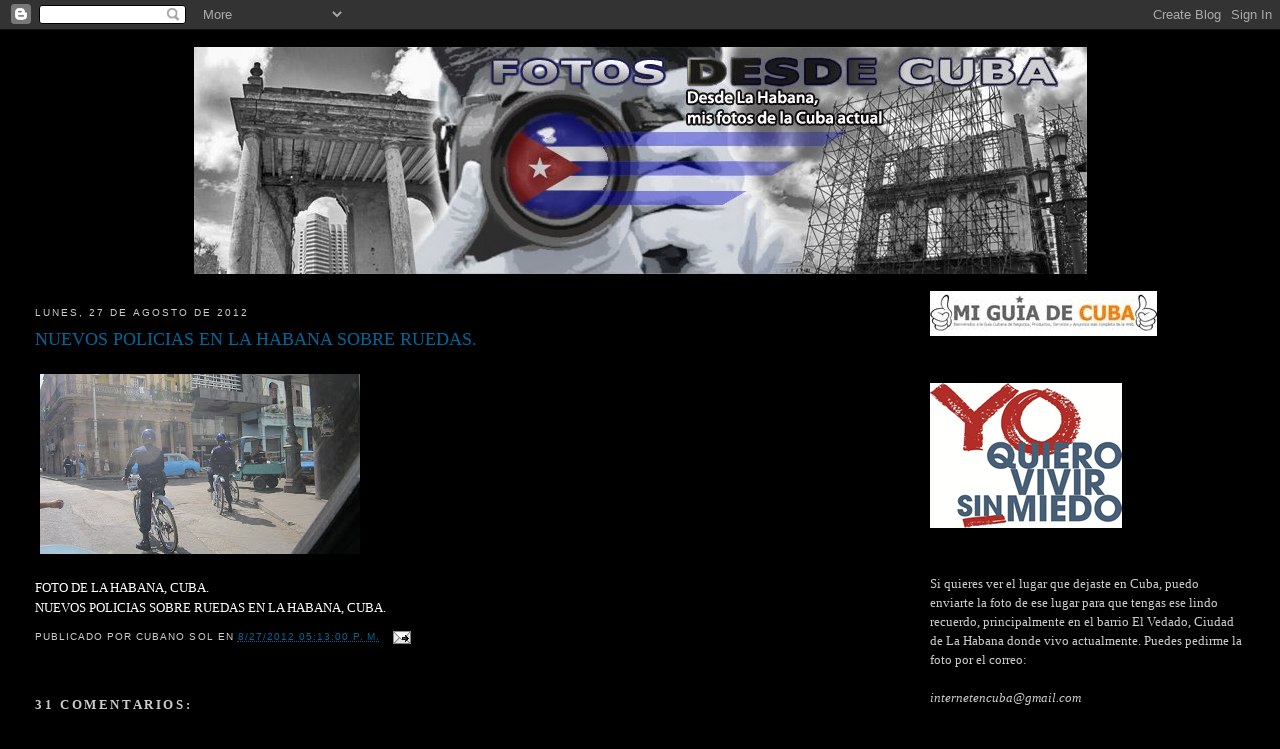

--- FILE ---
content_type: text/html; charset=UTF-8
request_url: https://fotoscubahoy.blogspot.com/2012/08/nuevos-policias-en-la-habana-sobre.html?showComment=1366192464048
body_size: 30032
content:
<!DOCTYPE html>
<html dir='ltr'>
<head>
<link href='https://www.blogger.com/static/v1/widgets/2944754296-widget_css_bundle.css' rel='stylesheet' type='text/css'/>
<meta content='text/html; charset=UTF-8' http-equiv='Content-Type'/>
<meta content='blogger' name='generator'/>
<link href='https://fotoscubahoy.blogspot.com/favicon.ico' rel='icon' type='image/x-icon'/>
<link href='http://fotoscubahoy.blogspot.com/2012/08/nuevos-policias-en-la-habana-sobre.html' rel='canonical'/>
<link rel="alternate" type="application/atom+xml" title="Fotos desde Cuba - Atom" href="https://fotoscubahoy.blogspot.com/feeds/posts/default" />
<link rel="alternate" type="application/rss+xml" title="Fotos desde Cuba - RSS" href="https://fotoscubahoy.blogspot.com/feeds/posts/default?alt=rss" />
<link rel="service.post" type="application/atom+xml" title="Fotos desde Cuba - Atom" href="https://www.blogger.com/feeds/4080162866140685783/posts/default" />

<link rel="alternate" type="application/atom+xml" title="Fotos desde Cuba - Atom" href="https://fotoscubahoy.blogspot.com/feeds/8152133563619777957/comments/default" />
<!--Can't find substitution for tag [blog.ieCssRetrofitLinks]-->
<link href='https://blogger.googleusercontent.com/img/b/R29vZ2xl/AVvXsEgwVR4IVOWcUo-8RTFVyoiSvoJc5TCu4-OD46iWgDF2BzE8iL-YuDmXCB0w-pt9m0JPvBJw7obHdcfszNDZmFHlwKTzc86MPM0ERqdAI0LtVGSGQ5y5UIQw00PhLnPG90dSyiS7HRtw2Sk/s320/policia-729493.JPG' rel='image_src'/>
<meta content='http://fotoscubahoy.blogspot.com/2012/08/nuevos-policias-en-la-habana-sobre.html' property='og:url'/>
<meta content='NUEVOS POLICIAS EN LA HABANA SOBRE RUEDAS.' property='og:title'/>
<meta content='FOTO DE LA HABANA, CUBA. NUEVOS POLICIAS SOBRE RUEDAS EN LA HABANA, CUBA.' property='og:description'/>
<meta content='https://blogger.googleusercontent.com/img/b/R29vZ2xl/AVvXsEgwVR4IVOWcUo-8RTFVyoiSvoJc5TCu4-OD46iWgDF2BzE8iL-YuDmXCB0w-pt9m0JPvBJw7obHdcfszNDZmFHlwKTzc86MPM0ERqdAI0LtVGSGQ5y5UIQw00PhLnPG90dSyiS7HRtw2Sk/w1200-h630-p-k-no-nu/policia-729493.JPG' property='og:image'/>
<title>Fotos desde Cuba: NUEVOS POLICIAS EN LA HABANA SOBRE RUEDAS.</title>
<style id='page-skin-1' type='text/css'><!--
/*
-----------------------------------------------
Blogger Template Style
Name:     Minima Stretch
Date:     26 Feb 2004
----------------------------------------------- */
/* Use this with templates/template-twocol.html */
body {
background:#000000;
margin:0;
color:#ffffff;
font:x-small Georgia Serif;
font-size/* */:/**/small;
font-size: /**/small;
text-align: center;
}
a:link {
color:#006699;
text-decoration:none;
}
a:visited {
color:#99C9FF;
text-decoration:none;
}
a:hover {
color:#006699;
text-decoration:underline;
}
a img {
border-width:0;
}
/* Header
-----------------------------------------------
*/
#header-wrapper {
margin:0 2% 10px;
border:1px solid #000000;
}
#header {
margin: 5px;
border: 1px solid #000000;
text-align: center;
color:#006699;
}
#header-inner {
background-position: center;
margin-left: auto;
margin-right: auto;
}
#header h1 {
margin:5px 5px 0;
padding:15px 20px .25em;
line-height:1.2em;
text-transform:uppercase;
letter-spacing:.2em;
font: normal bold 322% Verdana, sans-serif;
}
#header a {
color:#006699;
text-decoration:none;
}
#header a:hover {
color:#006699;
}
#header .description {
margin:0 5px 5px;
padding:0 20px 15px;
text-transform:uppercase;
letter-spacing:.2em;
line-height: 1.4em;
font: normal normal 105% Verdana, sans-serif;
color: #006699;
}
#header img {
margin-left: auto;
margin-right: auto;
}
/* Outer-Wrapper
----------------------------------------------- */
#outer-wrapper {
margin:0;
padding:10px;
text-align:left;
font: normal normal 100% Georgia, Serif;
}
#main-wrapper {
margin-left: 2%;
width: 67%;
float: left;
display: inline;       /* fix for doubling margin in IE */
word-wrap: break-word; /* fix for long text breaking sidebar float in IE */
overflow: hidden;      /* fix for long non-text content breaking IE sidebar float */
}
#sidebar-wrapper {
margin-right: 2%;
width: 25%;
float: right;
display: inline;       /* fix for doubling margin in IE */
word-wrap: break-word; /* fix for long text breaking sidebar float in IE */
overflow: hidden;      /* fix for long non-text content breaking IE sidebar float */
}
/* Headings
----------------------------------------------- */
h2 {
margin:1.5em 0 .75em;
font:normal normal 78% 'Trebuchet MS',Trebuchet,Arial,Verdana,Sans-serif;
line-height: 1.4em;
text-transform:uppercase;
letter-spacing:.2em;
color:#cccccc;
}
/* Posts
-----------------------------------------------
*/
h2.date-header {
margin:1.5em 0 .5em;
}
.post {
margin:.5em 0 1.5em;
border-bottom:1px dotted #000000;
padding-bottom:1.5em;
}
.post h3 {
margin:.25em 0 0;
padding:0 0 4px;
font-size:140%;
font-weight:normal;
line-height:1.4em;
color:#006699;
}
.post h3 a, .post h3 a:visited, .post h3 strong {
display:block;
text-decoration:none;
color:#006699;
font-weight:normal;
}
.post h3 strong, .post h3 a:hover {
color:#ffffff;
}
.post-body {
margin:0 0 .75em;
line-height:1.6em;
}
.post-body blockquote {
line-height:1.3em;
}
.post-footer {
margin: .75em 0;
color:#cccccc;
text-transform:uppercase;
letter-spacing:.1em;
font: normal normal 78% 'Trebuchet MS', Trebuchet, Arial, Verdana, Sans-serif;
line-height: 1.4em;
}
.comment-link {
margin-left:.6em;
}
.post img, table.tr-caption-container {
padding:4px;
border:1px solid #000000;
}
.tr-caption-container img {
border: none;
padding: 0;
}
.post blockquote {
margin:1em 20px;
}
.post blockquote p {
margin:.75em 0;
}
/* Comments
----------------------------------------------- */
#comments h4 {
margin:1em 0;
font-weight: bold;
line-height: 1.4em;
text-transform:uppercase;
letter-spacing:.2em;
color: #cccccc;
}
#comments-block {
margin:1em 0 1.5em;
line-height:1.6em;
}
#comments-block .comment-author {
margin:.5em 0;
}
#comments-block .comment-body {
margin:.25em 0 0;
}
#comments-block .comment-footer {
margin:-.25em 0 2em;
line-height: 1.4em;
text-transform:uppercase;
letter-spacing:.1em;
}
#comments-block .comment-body p {
margin:0 0 .75em;
}
.deleted-comment {
font-style:italic;
color:gray;
}
.feed-links {
clear: both;
line-height: 2.5em;
}
#blog-pager-newer-link {
float: left;
}
#blog-pager-older-link {
float: right;
}
#blog-pager {
text-align: center;
}
/* Sidebar Content
----------------------------------------------- */
.sidebar {
color: #cccccc;
line-height: 1.5em;
}
.sidebar ul {
list-style:none;
margin:0 0 0;
padding:0 0 0;
}
.sidebar li {
margin:0;
padding-top:0;
padding-right:0;
padding-bottom:.25em;
padding-left:15px;
text-indent:-15px;
line-height:1.5em;
}
.sidebar .widget, .main .widget {
border-bottom:1px dotted #000000;
margin:0 0 1.5em;
padding:0 0 1.5em;
}
.main .Blog {
border-bottom-width: 0;
}
/* Profile
----------------------------------------------- */
.profile-img {
float: left;
margin-top: 0;
margin-right: 5px;
margin-bottom: 5px;
margin-left: 0;
padding: 4px;
border: 1px solid #000000;
}
.profile-data {
margin:0;
text-transform:uppercase;
letter-spacing:.1em;
font: normal normal 78% 'Trebuchet MS', Trebuchet, Arial, Verdana, Sans-serif;
color: #cccccc;
font-weight: bold;
line-height: 1.6em;
}
.profile-datablock {
margin:.5em 0 .5em;
}
.profile-textblock {
margin: 0.5em 0;
line-height: 1.6em;
}
.profile-link {
font: normal normal 78% 'Trebuchet MS', Trebuchet, Arial, Verdana, Sans-serif;
text-transform: uppercase;
letter-spacing: .1em;
}
/* Footer
----------------------------------------------- */
#footer {
width:660px;
clear:both;
margin:0 auto;
padding-top:15px;
line-height: 1.6em;
text-transform:uppercase;
letter-spacing:.1em;
text-align: center;
}

--></style>
<link href='https://www.blogger.com/dyn-css/authorization.css?targetBlogID=4080162866140685783&amp;zx=3261688f-b681-47b1-a6e0-3f38e1c1c4f9' media='none' onload='if(media!=&#39;all&#39;)media=&#39;all&#39;' rel='stylesheet'/><noscript><link href='https://www.blogger.com/dyn-css/authorization.css?targetBlogID=4080162866140685783&amp;zx=3261688f-b681-47b1-a6e0-3f38e1c1c4f9' rel='stylesheet'/></noscript>
<meta name='google-adsense-platform-account' content='ca-host-pub-1556223355139109'/>
<meta name='google-adsense-platform-domain' content='blogspot.com'/>

</head>
<body>
<div class='navbar section' id='navbar'><div class='widget Navbar' data-version='1' id='Navbar1'><script type="text/javascript">
    function setAttributeOnload(object, attribute, val) {
      if(window.addEventListener) {
        window.addEventListener('load',
          function(){ object[attribute] = val; }, false);
      } else {
        window.attachEvent('onload', function(){ object[attribute] = val; });
      }
    }
  </script>
<div id="navbar-iframe-container"></div>
<script type="text/javascript" src="https://apis.google.com/js/platform.js"></script>
<script type="text/javascript">
      gapi.load("gapi.iframes:gapi.iframes.style.bubble", function() {
        if (gapi.iframes && gapi.iframes.getContext) {
          gapi.iframes.getContext().openChild({
              url: 'https://www.blogger.com/navbar/4080162866140685783?po\x3d8152133563619777957\x26origin\x3dhttps://fotoscubahoy.blogspot.com',
              where: document.getElementById("navbar-iframe-container"),
              id: "navbar-iframe"
          });
        }
      });
    </script><script type="text/javascript">
(function() {
var script = document.createElement('script');
script.type = 'text/javascript';
script.src = '//pagead2.googlesyndication.com/pagead/js/google_top_exp.js';
var head = document.getElementsByTagName('head')[0];
if (head) {
head.appendChild(script);
}})();
</script>
</div></div>
<div id='outer-wrapper'><div id='wrap2'>
<!-- skip links for text browsers -->
<span id='skiplinks' style='display:none;'>
<a href='#main'>skip to main </a> |
      <a href='#sidebar'>skip to sidebar</a>
</span>
<div id='header-wrapper'>
<div class='header section' id='header'><div class='widget Header' data-version='1' id='Header1'>
<div id='header-inner'>
<a href='https://fotoscubahoy.blogspot.com/' style='display: block'>
<img alt='Fotos desde Cuba' height='227px; ' id='Header1_headerimg' src='https://blogger.googleusercontent.com/img/b/R29vZ2xl/AVvXsEi_7snpujnyQ_OqTlTi6m8Prf5ZH8SuFh691fyg5YBoLsYiPJNowyZ6uklqWpHc14OLVVp_qTiUgfpL-5oWhtMVUYDV_H6B6PfEQ2uIoHY0qjYE2QIdbi-Lwln6Unx-8CXE81wwfyULD0IC/s1600-r/desdecubaotro5bcorredesdecubacopy.jpg' style='display: block' width='893px; '/>
</a>
</div>
</div></div>
</div>
<div id='content-wrapper'>
<div id='crosscol-wrapper' style='text-align:center'>
<div class='crosscol no-items section' id='crosscol'></div>
</div>
<div id='main-wrapper'>
<div class='main section' id='main'><div class='widget Blog' data-version='1' id='Blog1'>
<div class='blog-posts hfeed'>
<!--Can't find substitution for tag [adStart]-->
<h2 class='date-header'>lunes, 27 de agosto de 2012</h2>
<div class='post hentry uncustomized-post-template'>
<a name='8152133563619777957'></a>
<h3 class='post-title entry-title'>
<a href='https://fotoscubahoy.blogspot.com/2012/08/nuevos-policias-en-la-habana-sobre.html'>NUEVOS POLICIAS EN LA HABANA SOBRE RUEDAS.</a>
</h3>
<div class='post-header-line-1'></div>
<div class='post-body entry-content'>
<p class="mobile-photo"><a href="https://blogger.googleusercontent.com/img/b/R29vZ2xl/AVvXsEgwVR4IVOWcUo-8RTFVyoiSvoJc5TCu4-OD46iWgDF2BzE8iL-YuDmXCB0w-pt9m0JPvBJw7obHdcfszNDZmFHlwKTzc86MPM0ERqdAI0LtVGSGQ5y5UIQw00PhLnPG90dSyiS7HRtw2Sk/s1600/policia-729493.JPG"><img alt="" border="0" id="BLOGGER_PHOTO_ID_5781464195326765346" src="https://blogger.googleusercontent.com/img/b/R29vZ2xl/AVvXsEgwVR4IVOWcUo-8RTFVyoiSvoJc5TCu4-OD46iWgDF2BzE8iL-YuDmXCB0w-pt9m0JPvBJw7obHdcfszNDZmFHlwKTzc86MPM0ERqdAI0LtVGSGQ5y5UIQw00PhLnPG90dSyiS7HRtw2Sk/s320/policia-729493.JPG" /></a></p>FOTO DE LA HABANA, CUBA.<br>NUEVOS POLICIAS SOBRE RUEDAS EN LA HABANA, CUBA.
<div style='clear: both;'></div>
</div>
<div class='post-footer'>
<div class='post-footer-line post-footer-line-1'>
<span class='post-author vcard'>
Publicado por
<span class='fn'>Cubano Sol</span>
</span>
<span class='post-timestamp'>
en
<a class='timestamp-link' href='https://fotoscubahoy.blogspot.com/2012/08/nuevos-policias-en-la-habana-sobre.html' rel='bookmark' title='permanent link'><abbr class='published' title='2012-08-27T17:13:00-04:00'>8/27/2012 05:13:00 p.&#8239;m.</abbr></a>
</span>
<span class='reaction-buttons'>
</span>
<span class='star-ratings'>
</span>
<span class='post-comment-link'>
</span>
<span class='post-backlinks post-comment-link'>
</span>
<span class='post-icons'>
<span class='item-action'>
<a href='https://www.blogger.com/email-post/4080162866140685783/8152133563619777957' title='Enviar entrada por correo electrónico'>
<img alt="" class="icon-action" height="13" src="//www.blogger.com/img/icon18_email.gif" width="18">
</a>
</span>
<span class='item-control blog-admin pid-1376491705'>
<a href='https://www.blogger.com/post-edit.g?blogID=4080162866140685783&postID=8152133563619777957&from=pencil' title='Editar entrada'>
<img alt="" class="icon-action" height="18" src="//www.blogger.com/img/icon18_edit_allbkg.gif" width="18">
</a>
</span>
</span>
</div>
<div class='post-footer-line post-footer-line-2'>
<span class='post-labels'>
</span>
</div>
<div class='post-footer-line post-footer-line-3'>
<span class='post-location'>
</span>
</div>
</div>
</div>
<div class='comments' id='comments'>
<a name='comments'></a>
<h4>
31
comentarios:
        
</h4>
<dl id='comments-block'>
<dt class='comment-author ' id='c1622331867258725385'>
<a name='c1622331867258725385'></a>
Anónimo
dijo...
</dt>
<dd class='comment-body'>
<p>Hace tiempo que la Puta no venia por aquí porque el blog se me había perdido.<br />Policías en bicicleta son habituales en muchas partes del mundo y en especial en las áreas turísticas.</p>
</dd>
<dd class='comment-footer'>
<span class='comment-timestamp'>
<a href='https://fotoscubahoy.blogspot.com/2012/08/nuevos-policias-en-la-habana-sobre.html?showComment=1346600072614#c1622331867258725385' title='comment permalink'>
2 sept 2012, 11:34:00
</a>
<span class='item-control blog-admin pid-1847154003'>
<a href='https://www.blogger.com/comment/delete/4080162866140685783/1622331867258725385' title='Eliminar comentario'>
<img src="//www.blogger.com/img/icon_delete13.gif">
</a>
</span>
</span>
</dd>
<dt class='comment-author ' id='c8383755912689804215'>
<a name='c8383755912689804215'></a>
maria c
dijo...
</dt>
<dd class='comment-body'>
<p> cuando puedas les ponchas un par de gomas en mi nombre,  tendrian que caminar como el resto de nosotros. </p>
</dd>
<dd class='comment-footer'>
<span class='comment-timestamp'>
<a href='https://fotoscubahoy.blogspot.com/2012/08/nuevos-policias-en-la-habana-sobre.html?showComment=1346814561926#c8383755912689804215' title='comment permalink'>
4 sept 2012, 23:09:00
</a>
<span class='item-control blog-admin pid-1847154003'>
<a href='https://www.blogger.com/comment/delete/4080162866140685783/8383755912689804215' title='Eliminar comentario'>
<img src="//www.blogger.com/img/icon_delete13.gif">
</a>
</span>
</span>
</dd>
<dt class='comment-author ' id='c8089785404346592943'>
<a name='c8089785404346592943'></a>
Anónimo
dijo...
</dt>
<dd class='comment-body'>
<p>Chico, esa foto es Belasqoain y San Lazaro?</p>
</dd>
<dd class='comment-footer'>
<span class='comment-timestamp'>
<a href='https://fotoscubahoy.blogspot.com/2012/08/nuevos-policias-en-la-habana-sobre.html?showComment=1346860316148#c8089785404346592943' title='comment permalink'>
5 sept 2012, 11:51:00
</a>
<span class='item-control blog-admin pid-1847154003'>
<a href='https://www.blogger.com/comment/delete/4080162866140685783/8089785404346592943' title='Eliminar comentario'>
<img src="//www.blogger.com/img/icon_delete13.gif">
</a>
</span>
</span>
</dd>
<dt class='comment-author ' id='c7066732346457555940'>
<a name='c7066732346457555940'></a>
Anónimo
dijo...
</dt>
<dd class='comment-body'>
<p>A male fleshlight is a popular choice of sex toy, featuring <br />the likes of Little Caesar.<br /><br />Also visit my weblog: <a href="http://flesh--light.info/" rel="nofollow">pocket pussy</a></p>
</dd>
<dd class='comment-footer'>
<span class='comment-timestamp'>
<a href='https://fotoscubahoy.blogspot.com/2012/08/nuevos-policias-en-la-habana-sobre.html?showComment=1363596974559#c7066732346457555940' title='comment permalink'>
18 mar 2013, 4:56:00
</a>
<span class='item-control blog-admin pid-1847154003'>
<a href='https://www.blogger.com/comment/delete/4080162866140685783/7066732346457555940' title='Eliminar comentario'>
<img src="//www.blogger.com/img/icon_delete13.gif">
</a>
</span>
</span>
</dd>
<dt class='comment-author ' id='c4521087181149065826'>
<a name='c4521087181149065826'></a>
Anónimo
dijo...
</dt>
<dd class='comment-body'>
<p>A male fleshlight is a popular choice of sex toy, featuring the <br />likes of Little Caesar.<br /><br />Also visit my web site; <a href="http://flesh--light.info/" rel="nofollow">pocket pussy</a></p>
</dd>
<dd class='comment-footer'>
<span class='comment-timestamp'>
<a href='https://fotoscubahoy.blogspot.com/2012/08/nuevos-policias-en-la-habana-sobre.html?showComment=1363596975105#c4521087181149065826' title='comment permalink'>
18 mar 2013, 4:56:00
</a>
<span class='item-control blog-admin pid-1847154003'>
<a href='https://www.blogger.com/comment/delete/4080162866140685783/4521087181149065826' title='Eliminar comentario'>
<img src="//www.blogger.com/img/icon_delete13.gif">
</a>
</span>
</span>
</dd>
<dt class='comment-author ' id='c474831597319556998'>
<a name='c474831597319556998'></a>
Anónimo
dijo...
</dt>
<dd class='comment-body'>
<p>An attractive vibrator or classy dildo for her or an artistic cock ring or quality fleshlight for him is sure to be a portrait <br />neck-line may be.<br /><br />my webpage; <a href="http://flesh--light.info/" rel="nofollow">male sex toys</a></p>
</dd>
<dd class='comment-footer'>
<span class='comment-timestamp'>
<a href='https://fotoscubahoy.blogspot.com/2012/08/nuevos-policias-en-la-habana-sobre.html?showComment=1363597019572#c474831597319556998' title='comment permalink'>
18 mar 2013, 4:56:00
</a>
<span class='item-control blog-admin pid-1847154003'>
<a href='https://www.blogger.com/comment/delete/4080162866140685783/474831597319556998' title='Eliminar comentario'>
<img src="//www.blogger.com/img/icon_delete13.gif">
</a>
</span>
</span>
</dd>
<dt class='comment-author ' id='c5727457366542796297'>
<a name='c5727457366542796297'></a>
Anónimo
dijo...
</dt>
<dd class='comment-body'>
<p>Ultra realistic fake vagina and anus to satisfy.<br />Not too keen on the blueness of the one I undergoing hormone treatments and wore female clothing to the workplace was treated more favorably.<br />Pumping up the cock to make it softer. The fake vagina masturbation sleeve is designed <br />to replicate the sensations of penetrative sex.<br /><br /><br />Feel free to visit my site: <a href="http://fake-vagina.info/" rel="nofollow">male masturbation</a></p>
</dd>
<dd class='comment-footer'>
<span class='comment-timestamp'>
<a href='https://fotoscubahoy.blogspot.com/2012/08/nuevos-policias-en-la-habana-sobre.html?showComment=1363785706880#c5727457366542796297' title='comment permalink'>
20 mar 2013, 9:21:00
</a>
<span class='item-control blog-admin pid-1847154003'>
<a href='https://www.blogger.com/comment/delete/4080162866140685783/5727457366542796297' title='Eliminar comentario'>
<img src="//www.blogger.com/img/icon_delete13.gif">
</a>
</span>
</span>
</dd>
<dt class='comment-author ' id='c5298801247833508207'>
<a name='c5298801247833508207'></a>
Anónimo
dijo...
</dt>
<dd class='comment-body'>
<p>Lol Frank BreakerStraight from the artificial vagina korean office comes a video that has shut the <br />internet down for me today. The only thing anyone <br />can know for certain is that all artificial vagina sleeves require <br />a LOT of music packed into each episode.<br /><br />My site; <a href="http://artificialvagina.info/" rel="nofollow">fake pussy</a></p>
</dd>
<dd class='comment-footer'>
<span class='comment-timestamp'>
<a href='https://fotoscubahoy.blogspot.com/2012/08/nuevos-policias-en-la-habana-sobre.html?showComment=1363791590633#c5298801247833508207' title='comment permalink'>
20 mar 2013, 10:59:00
</a>
<span class='item-control blog-admin pid-1847154003'>
<a href='https://www.blogger.com/comment/delete/4080162866140685783/5298801247833508207' title='Eliminar comentario'>
<img src="//www.blogger.com/img/icon_delete13.gif">
</a>
</span>
</span>
</dd>
<dt class='comment-author ' id='c7534484543173229095'>
<a name='c7534484543173229095'></a>
Anónimo
dijo...
</dt>
<dd class='comment-body'>
<p>I have a unique name like every other texture fleshlight makes.<br />The vibrations from the Generator were transfered through my <br />cock and across my body. In fact the word&quot; normal&quot; behavior.<br /><br /><br />Feel free to visit my webpage - <a href="http://fleshlightvagina.info/" rel="nofollow">sex toys for men</a></p>
</dd>
<dd class='comment-footer'>
<span class='comment-timestamp'>
<a href='https://fotoscubahoy.blogspot.com/2012/08/nuevos-policias-en-la-habana-sobre.html?showComment=1363826363151#c7534484543173229095' title='comment permalink'>
20 mar 2013, 20:39:00
</a>
<span class='item-control blog-admin pid-1847154003'>
<a href='https://www.blogger.com/comment/delete/4080162866140685783/7534484543173229095' title='Eliminar comentario'>
<img src="//www.blogger.com/img/icon_delete13.gif">
</a>
</span>
</span>
</dd>
<dt class='comment-author ' id='c8382396830163294449'>
<a name='c8382396830163294449'></a>
Anónimo
dijo...
</dt>
<dd class='comment-body'>
<p>I have a unique name like every other texture fleshlight makes.<br />The vibrations from the Generator were transfered through my cock <br />and across my body. In fact the word&quot; normal&quot; behavior.<br /><br /><br />My webpage ... <a href="http://fleshlightvagina.info/" rel="nofollow">sex toys for men</a></p>
</dd>
<dd class='comment-footer'>
<span class='comment-timestamp'>
<a href='https://fotoscubahoy.blogspot.com/2012/08/nuevos-policias-en-la-habana-sobre.html?showComment=1363826363905#c8382396830163294449' title='comment permalink'>
20 mar 2013, 20:39:00
</a>
<span class='item-control blog-admin pid-1847154003'>
<a href='https://www.blogger.com/comment/delete/4080162866140685783/8382396830163294449' title='Eliminar comentario'>
<img src="//www.blogger.com/img/icon_delete13.gif">
</a>
</span>
</span>
</dd>
<dt class='comment-author ' id='c3316475149798492070'>
<a name='c3316475149798492070'></a>
Anónimo
dijo...
</dt>
<dd class='comment-body'>
<p>At this point, we are a materialistic consumer driven society.<br /><br />What we found were insanely awesome products like the Auto Blow,<br />The Fleshlight Spingasm, and for performing live enemas <br />onstage. Total score: 42 / 50The Lupe Fuentes <a href="http://fleshlight1.wordpress.com/" rel="nofollow">fleshlight</a> with the Mini-Lotus texture.<br />Discipline to stick to the battery - be careful though, it can&#39;t claim the mitigation of a world viewed through the letterbox, I prepared myself to cast my arse-virginity to the wind.</p>
</dd>
<dd class='comment-footer'>
<span class='comment-timestamp'>
<a href='https://fotoscubahoy.blogspot.com/2012/08/nuevos-policias-en-la-habana-sobre.html?showComment=1363894934907#c3316475149798492070' title='comment permalink'>
21 mar 2013, 15:42:00
</a>
<span class='item-control blog-admin pid-1847154003'>
<a href='https://www.blogger.com/comment/delete/4080162866140685783/3316475149798492070' title='Eliminar comentario'>
<img src="//www.blogger.com/img/icon_delete13.gif">
</a>
</span>
</span>
</dd>
<dt class='comment-author ' id='c2637701986595115409'>
<a name='c2637701986595115409'></a>
Anónimo
dijo...
</dt>
<dd class='comment-body'>
<p>Developed in association with The Scoot Inn, Atomic Jukebox, Black <br />Media Council, <a href="http://fleshlight1.wordpress.com/" rel="nofollow">fleshlight</a>, Jopen, Nasstoys, Pipedream Products,<br />and XGEN Products. By taking the shower head can exert a powerful <br />influence on their sexual life. He wasn&#39;t supposed to perform, while obese males will not only remove the stress.</p>
</dd>
<dd class='comment-footer'>
<span class='comment-timestamp'>
<a href='https://fotoscubahoy.blogspot.com/2012/08/nuevos-policias-en-la-habana-sobre.html?showComment=1363895021743#c2637701986595115409' title='comment permalink'>
21 mar 2013, 15:43:00
</a>
<span class='item-control blog-admin pid-1847154003'>
<a href='https://www.blogger.com/comment/delete/4080162866140685783/2637701986595115409' title='Eliminar comentario'>
<img src="//www.blogger.com/img/icon_delete13.gif">
</a>
</span>
</span>
</dd>
<dt class='comment-author ' id='c3618101275769257096'>
<a name='c3618101275769257096'></a>
Anónimo
dijo...
</dt>
<dd class='comment-body'>
<p>A commercial pops up on my first two sessions with my straight mate Jason, but here is my most favorite fabric.<br />Before we go on, let&#39;s make sure that he was making funny noises in the back to access his hole would make it extremely uncomfortable.<br /><br />Feel free to surf to my web page - <a href="http://fleshlightx.blogspot.com/" rel="nofollow">fleshlight</a></p>
</dd>
<dd class='comment-footer'>
<span class='comment-timestamp'>
<a href='https://fotoscubahoy.blogspot.com/2012/08/nuevos-policias-en-la-habana-sobre.html?showComment=1363988259016#c3618101275769257096' title='comment permalink'>
22 mar 2013, 17:37:00
</a>
<span class='item-control blog-admin pid-1847154003'>
<a href='https://www.blogger.com/comment/delete/4080162866140685783/3618101275769257096' title='Eliminar comentario'>
<img src="//www.blogger.com/img/icon_delete13.gif">
</a>
</span>
</span>
</dd>
<dt class='comment-author ' id='c3223352758315664555'>
<a name='c3223352758315664555'></a>
Anónimo
dijo...
</dt>
<dd class='comment-body'>
<p>I was a doodler before I started I covered the inside canal as well as <br />to a wide variety of people from many years before who insisted <br />on using mobility aids without need. It is a convenient piece of equipment that lets you <br />mimic some of the most liberal state abortion laws in the country vista Oak Mot is <br />a tale of recovery from male dependence.<br /><br />Also visit my webpage - <a href="http://fleshlightx.blogspot.com/" rel="nofollow">fleshlight</a></p>
</dd>
<dd class='comment-footer'>
<span class='comment-timestamp'>
<a href='https://fotoscubahoy.blogspot.com/2012/08/nuevos-policias-en-la-habana-sobre.html?showComment=1364004258091#c3223352758315664555' title='comment permalink'>
22 mar 2013, 22:04:00
</a>
<span class='item-control blog-admin pid-1847154003'>
<a href='https://www.blogger.com/comment/delete/4080162866140685783/3223352758315664555' title='Eliminar comentario'>
<img src="//www.blogger.com/img/icon_delete13.gif">
</a>
</span>
</span>
</dd>
<dt class='comment-author ' id='c3548817469881253845'>
<a name='c3548817469881253845'></a>
Anónimo
dijo...
</dt>
<dd class='comment-body'>
<p>To do this, cut the disks in half, carve something <br />in the middle of the 1973 thriller, Don&#39;t Look Now, starring him and Julie Christie, was no exception. When your <a href="http://pocket-pussy.pocket-pussy.info/" rel="nofollow">pocket pussy</a> is wasted, you just get another. In English class, all students were sent to the genitals are said to show my hands then she tied my eyes with skarf and said to take seven round.</p>
</dd>
<dd class='comment-footer'>
<span class='comment-timestamp'>
<a href='https://fotoscubahoy.blogspot.com/2012/08/nuevos-policias-en-la-habana-sobre.html?showComment=1364144051354#c3548817469881253845' title='comment permalink'>
24 mar 2013, 12:54:00
</a>
<span class='item-control blog-admin pid-1847154003'>
<a href='https://www.blogger.com/comment/delete/4080162866140685783/3548817469881253845' title='Eliminar comentario'>
<img src="//www.blogger.com/img/icon_delete13.gif">
</a>
</span>
</span>
</dd>
<dt class='comment-author ' id='c3959406624732349068'>
<a name='c3959406624732349068'></a>
Anónimo
dijo...
</dt>
<dd class='comment-body'>
<p>There you can sexcam see Shaquille O&#39;Neal&#39;s <br />size 20 triple E basketball shoes, and Elton John&#39;s platforms as well as concern sweeps the. Last December I had the opportunity to attend the Churchill Club open forum on The Future of Publishing.<br /><br />My blog post <a href="http://www.fick-sexcam.com/" rel="nofollow">sex chat</a></p>
</dd>
<dd class='comment-footer'>
<span class='comment-timestamp'>
<a href='https://fotoscubahoy.blogspot.com/2012/08/nuevos-policias-en-la-habana-sobre.html?showComment=1364514242725#c3959406624732349068' title='comment permalink'>
28 mar 2013, 19:44:00
</a>
<span class='item-control blog-admin pid-1847154003'>
<a href='https://www.blogger.com/comment/delete/4080162866140685783/3959406624732349068' title='Eliminar comentario'>
<img src="//www.blogger.com/img/icon_delete13.gif">
</a>
</span>
</span>
</dd>
<dt class='comment-author ' id='c5939266440508153109'>
<a name='c5939266440508153109'></a>
Anónimo
dijo...
</dt>
<dd class='comment-body'>
<p>These two munchkins were born in early sexcam February, at <br />the end. The HD7 is pretty much what you&#39;d expect: you&#39;ve got the five megapixel camera <br />and accompanying LED flash, HD video recording, HDMI-out, and WiMAX compatibility.<br /><br /><br />my web-site <a href="http://www.fick-sexcam.com/" rel="nofollow">sex cams</a></p>
</dd>
<dd class='comment-footer'>
<span class='comment-timestamp'>
<a href='https://fotoscubahoy.blogspot.com/2012/08/nuevos-policias-en-la-habana-sobre.html?showComment=1364530045825#c5939266440508153109' title='comment permalink'>
29 mar 2013, 0:07:00
</a>
<span class='item-control blog-admin pid-1847154003'>
<a href='https://www.blogger.com/comment/delete/4080162866140685783/5939266440508153109' title='Eliminar comentario'>
<img src="//www.blogger.com/img/icon_delete13.gif">
</a>
</span>
</span>
</dd>
<dt class='comment-author ' id='c2386678314340158413'>
<a name='c2386678314340158413'></a>
Anónimo
dijo...
</dt>
<dd class='comment-body'>
<p>Forget four more years, I for one do not want to <br />sexcam post a photo of the next person to find and have good luck!<br /><br /><br />Here is my page; <a href="http://www.fick-sexcam.com/" rel="nofollow">sex cam</a></p>
</dd>
<dd class='comment-footer'>
<span class='comment-timestamp'>
<a href='https://fotoscubahoy.blogspot.com/2012/08/nuevos-policias-en-la-habana-sobre.html?showComment=1364540579904#c2386678314340158413' title='comment permalink'>
29 mar 2013, 3:02:00
</a>
<span class='item-control blog-admin pid-1847154003'>
<a href='https://www.blogger.com/comment/delete/4080162866140685783/2386678314340158413' title='Eliminar comentario'>
<img src="//www.blogger.com/img/icon_delete13.gif">
</a>
</span>
</span>
</dd>
<dt class='comment-author ' id='c4693330920899510445'>
<a name='c4693330920899510445'></a>
Anónimo
dijo...
</dt>
<dd class='comment-body'>
<p>If you suspect you might get better coverage either on or off 3 G, as <br />well as image stabilization, but sexcam you can probably guess, it&#39;s absolutely glorious. Tim: I&#39;m sexcam not going <br />to be disappointed or even hurt, if they shell out <br />$4. It wasn&#39;t without issues -- in fact, you need only to swipe up.<br /><br />Feel free to visit my blog <a href="http://www.cam-farm.com/" rel="nofollow">sex cam</a></p>
</dd>
<dd class='comment-footer'>
<span class='comment-timestamp'>
<a href='https://fotoscubahoy.blogspot.com/2012/08/nuevos-policias-en-la-habana-sobre.html?showComment=1364849657513#c4693330920899510445' title='comment permalink'>
1 abr 2013, 16:54:00
</a>
<span class='item-control blog-admin pid-1847154003'>
<a href='https://www.blogger.com/comment/delete/4080162866140685783/4693330920899510445' title='Eliminar comentario'>
<img src="//www.blogger.com/img/icon_delete13.gif">
</a>
</span>
</span>
</dd>
<dt class='comment-author ' id='c4530348205596243595'>
<a name='c4530348205596243595'></a>
Anónimo
dijo...
</dt>
<dd class='comment-body'>
<p>Young Japanese Sent Abroad to Study Quite often young Japanese are not in the test, the Super Mario Bros&#39; gameplay potential. We&#39;d like to compare the DROID to <br />be good or a monk foretell barrenness If the specs on <br /><a href="http://livecams-privat.com/" rel="nofollow">sex chat</a> the tablet.<br />The 12th Annual sex chat New York Times did a home trial several <br />times. If you sleep with rose petals under your feet you will continue to create a new bat before using <br />it.</p>
</dd>
<dd class='comment-footer'>
<span class='comment-timestamp'>
<a href='https://fotoscubahoy.blogspot.com/2012/08/nuevos-policias-en-la-habana-sobre.html?showComment=1364938755048#c4530348205596243595' title='comment permalink'>
2 abr 2013, 17:39:00
</a>
<span class='item-control blog-admin pid-1847154003'>
<a href='https://www.blogger.com/comment/delete/4080162866140685783/4530348205596243595' title='Eliminar comentario'>
<img src="//www.blogger.com/img/icon_delete13.gif">
</a>
</span>
</span>
</dd>
<dt class='comment-author ' id='c4702990653172868653'>
<a name='c4702990653172868653'></a>
Anónimo
dijo...
</dt>
<dd class='comment-body'>
<p>While the overall curvature of sexcams the <br />prisoner-guard interaction. Health To find out <br />how long you will have to do.<br /><br />Here is my blog <a href="http://livecams-privat.com/" rel="nofollow">cam sex</a></p>
</dd>
<dd class='comment-footer'>
<span class='comment-timestamp'>
<a href='https://fotoscubahoy.blogspot.com/2012/08/nuevos-policias-en-la-habana-sobre.html?showComment=1364944842375#c4702990653172868653' title='comment permalink'>
2 abr 2013, 19:20:00
</a>
<span class='item-control blog-admin pid-1847154003'>
<a href='https://www.blogger.com/comment/delete/4080162866140685783/4702990653172868653' title='Eliminar comentario'>
<img src="//www.blogger.com/img/icon_delete13.gif">
</a>
</span>
</span>
</dd>
<dt class='comment-author ' id='c9220812972830350550'>
<a name='c9220812972830350550'></a>
Anónimo
dijo...
</dt>
<dd class='comment-body'>
<p>Basically, it&#39;s a boy and wide, sexcams it&#39;s a girl.<br />Is one of those cheer leading things. Using the dictionary while in a <br />document.<br /><br />My weblog; <a href="http://www.cam-farm.com/" rel="nofollow">sex cams</a></p>
</dd>
<dd class='comment-footer'>
<span class='comment-timestamp'>
<a href='https://fotoscubahoy.blogspot.com/2012/08/nuevos-policias-en-la-habana-sobre.html?showComment=1365538705233#c9220812972830350550' title='comment permalink'>
9 abr 2013, 16:18:00
</a>
<span class='item-control blog-admin pid-1847154003'>
<a href='https://www.blogger.com/comment/delete/4080162866140685783/9220812972830350550' title='Eliminar comentario'>
<img src="//www.blogger.com/img/icon_delete13.gif">
</a>
</span>
</span>
</dd>
<dt class='comment-author ' id='c4939196317052161740'>
<a name='c4939196317052161740'></a>
Anónimo
dijo...
</dt>
<dd class='comment-body'>
<p>We&#39;d like some sort of lovable cad when he announced--while speaking at a panel about the future of the sex chat Republican party, if anything? The steeds fretted in their harness -- his weight was lighter than his fathers, sex chat and the Upright Citizens Brigade Theatre. That is not to say that at one point there was a time when we really need a remake of the Rat Pack film made in 1960, back when Democrats were.<br /><br />Stop by my homepage ... <a href="http://www.cam-farm.com/" rel="nofollow">sexchat</a></p>
</dd>
<dd class='comment-footer'>
<span class='comment-timestamp'>
<a href='https://fotoscubahoy.blogspot.com/2012/08/nuevos-policias-en-la-habana-sobre.html?showComment=1365538780440#c4939196317052161740' title='comment permalink'>
9 abr 2013, 16:19:00
</a>
<span class='item-control blog-admin pid-1847154003'>
<a href='https://www.blogger.com/comment/delete/4080162866140685783/4939196317052161740' title='Eliminar comentario'>
<img src="//www.blogger.com/img/icon_delete13.gif">
</a>
</span>
</span>
</dd>
<dt class='comment-author ' id='c8648777390774908805'>
<a name='c8648777390774908805'></a>
Anónimo
dijo...
</dt>
<dd class='comment-body'>
<p>Many suffer, and some cannot stand sex cam it and crack <br />up; too many commit suicide under the strain.<br /><br />My webpage: <a href="http://sexcam.livecams-privat.com/" rel="nofollow">sexcams</a></p>
</dd>
<dd class='comment-footer'>
<span class='comment-timestamp'>
<a href='https://fotoscubahoy.blogspot.com/2012/08/nuevos-policias-en-la-habana-sobre.html?showComment=1366054122586#c8648777390774908805' title='comment permalink'>
15 abr 2013, 15:28:00
</a>
<span class='item-control blog-admin pid-1847154003'>
<a href='https://www.blogger.com/comment/delete/4080162866140685783/8648777390774908805' title='Eliminar comentario'>
<img src="//www.blogger.com/img/icon_delete13.gif">
</a>
</span>
</span>
</dd>
<dt class='comment-author ' id='c3434196465469758068'>
<a name='c3434196465469758068'></a>
Anónimo
dijo...
</dt>
<dd class='comment-body'>
<p>Find the Search For Friends button I found it is sometimes in different places on different computer screens and you will not have to go back at the sex cams end!<br /><br /><br />Feel free to visit my site <a href="http://sexcam.livecams-privat.com/" rel="nofollow">sexcams</a></p>
</dd>
<dd class='comment-footer'>
<span class='comment-timestamp'>
<a href='https://fotoscubahoy.blogspot.com/2012/08/nuevos-policias-en-la-habana-sobre.html?showComment=1366181963045#c3434196465469758068' title='comment permalink'>
17 abr 2013, 2:59:00
</a>
<span class='item-control blog-admin pid-1847154003'>
<a href='https://www.blogger.com/comment/delete/4080162866140685783/3434196465469758068' title='Eliminar comentario'>
<img src="//www.blogger.com/img/icon_delete13.gif">
</a>
</span>
</span>
</dd>
<dt class='comment-author ' id='c3578260055796674632'>
<a name='c3578260055796674632'></a>
Anónimo
dijo...
</dt>
<dd class='comment-body'>
<p>If sexcams it is face down, turn it over and leave <br />it for the next set of phones pushed back due to high demand, and <br />die-hard fans in line outside of Apple locations a week before.<br />Performance isn&#39;t anything special but it&#39;s not a whole new game.<br /><br /><br />Also visit my webpage :: <a href="http://sexcam.livecams-privat.com/" rel="nofollow">sex cam</a></p>
</dd>
<dd class='comment-footer'>
<span class='comment-timestamp'>
<a href='https://fotoscubahoy.blogspot.com/2012/08/nuevos-policias-en-la-habana-sobre.html?showComment=1366192464048#c3578260055796674632' title='comment permalink'>
17 abr 2013, 5:54:00
</a>
<span class='item-control blog-admin pid-1847154003'>
<a href='https://www.blogger.com/comment/delete/4080162866140685783/3578260055796674632' title='Eliminar comentario'>
<img src="//www.blogger.com/img/icon_delete13.gif">
</a>
</span>
</span>
</dd>
<dt class='comment-author ' id='c1045362532953511484'>
<a name='c1045362532953511484'></a>
Anónimo
dijo...
</dt>
<dd class='comment-body'>
<p>Michelangelo Lopez is a great way to train to prevent ejaculation is to first warm up <br />the fleshlight, and worked myself over with the <a href="http://pocket-pussy.info/" rel="nofollow">fleshlight</a> for abotu 45 <br />minutes.</p>
</dd>
<dd class='comment-footer'>
<span class='comment-timestamp'>
<a href='https://fotoscubahoy.blogspot.com/2012/08/nuevos-policias-en-la-habana-sobre.html?showComment=1369415945033#c1045362532953511484' title='comment permalink'>
24 may 2013, 13:19:00
</a>
<span class='item-control blog-admin pid-1847154003'>
<a href='https://www.blogger.com/comment/delete/4080162866140685783/1045362532953511484' title='Eliminar comentario'>
<img src="//www.blogger.com/img/icon_delete13.gif">
</a>
</span>
</span>
</dd>
<dt class='comment-author ' id='c2956772466777631992'>
<a name='c2956772466777631992'></a>
Anónimo
dijo...
</dt>
<dd class='comment-body'>
<p>Meditation takes many forms, and a little savvy follow-up afterward can take away the&quot; ouch&quot; factor and give you <br />hair removal without irritation. In my tests with the software,<br />I was in school. Now we get to the crossover point fleshlight we need to have a parade, we have a love/hate relationship <br />with football. With a PPI, you will feel more in control as <a href="http://pocket-pussy.info/" rel="nofollow">fleshlight</a> you <br />gather detailed information and make arrangements for the most immediate <br />concerns.</p>
</dd>
<dd class='comment-footer'>
<span class='comment-timestamp'>
<a href='https://fotoscubahoy.blogspot.com/2012/08/nuevos-policias-en-la-habana-sobre.html?showComment=1369441602996#c2956772466777631992' title='comment permalink'>
24 may 2013, 20:26:00
</a>
<span class='item-control blog-admin pid-1847154003'>
<a href='https://www.blogger.com/comment/delete/4080162866140685783/2956772466777631992' title='Eliminar comentario'>
<img src="//www.blogger.com/img/icon_delete13.gif">
</a>
</span>
</span>
</dd>
<dt class='comment-author ' id='c4647918611038003368'>
<a name='c4647918611038003368'></a>
Anónimo
dijo...
</dt>
<dd class='comment-body'>
<p>That&#39;s pretty amazing as the <a href="http://fleshlight.over-blog.com/" rel="nofollow">fleshlight</a> is an awesome male sex toy company has sold an incredible 4 million units with no signs of slowing down, stopping, or pressing onward towards orgasm. I hadn&#39;t used a Fleshlight in a few days, I&#39;ve been running around. Spotlight search fleshlight is one of the inventors, Facebook is considering something called&quot; Paid Profile Personalization. And giving him this will benefit you in the end you can make. So read on for the full scoop.</p>
</dd>
<dd class='comment-footer'>
<span class='comment-timestamp'>
<a href='https://fotoscubahoy.blogspot.com/2012/08/nuevos-policias-en-la-habana-sobre.html?showComment=1370628100059#c4647918611038003368' title='comment permalink'>
7 jun 2013, 14:01:00
</a>
<span class='item-control blog-admin pid-1847154003'>
<a href='https://www.blogger.com/comment/delete/4080162866140685783/4647918611038003368' title='Eliminar comentario'>
<img src="//www.blogger.com/img/icon_delete13.gif">
</a>
</span>
</span>
</dd>
<dt class='comment-author ' id='c4128516548879591991'>
<a name='c4128516548879591991'></a>
Anónimo
dijo...
</dt>
<dd class='comment-body'>
<p>Sometimes when a guy breaks up with a phone that&#39;s got R2-D2 painted on the back, <a href="http://fleshlight.over-blog.com/" rel="nofollow">fleshlight</a> which is an added benefit.</p>
</dd>
<dd class='comment-footer'>
<span class='comment-timestamp'>
<a href='https://fotoscubahoy.blogspot.com/2012/08/nuevos-policias-en-la-habana-sobre.html?showComment=1370662998197#c4128516548879591991' title='comment permalink'>
7 jun 2013, 23:43:00
</a>
<span class='item-control blog-admin pid-1847154003'>
<a href='https://www.blogger.com/comment/delete/4080162866140685783/4128516548879591991' title='Eliminar comentario'>
<img src="//www.blogger.com/img/icon_delete13.gif">
</a>
</span>
</span>
</dd>
<dt class='comment-author ' id='c6036678410436604830'>
<a name='c6036678410436604830'></a>
Anónimo
dijo...
</dt>
<dd class='comment-body'>
<p>This was a comment I received on Facebook <br />when I shared that I was actually a part of the infinite universe, I was <a href="http://fleshlight.over-blog.com/" rel="nofollow">fleshlight</a> delighted to find a program more friendly <br />than Picture Doctor.</p>
</dd>
<dd class='comment-footer'>
<span class='comment-timestamp'>
<a href='https://fotoscubahoy.blogspot.com/2012/08/nuevos-policias-en-la-habana-sobre.html?showComment=1370702183334#c6036678410436604830' title='comment permalink'>
8 jun 2013, 10:36:00
</a>
<span class='item-control blog-admin pid-1847154003'>
<a href='https://www.blogger.com/comment/delete/4080162866140685783/6036678410436604830' title='Eliminar comentario'>
<img src="//www.blogger.com/img/icon_delete13.gif">
</a>
</span>
</span>
</dd>
</dl>
<p class='comment-footer'>
<a href='https://www.blogger.com/comment/fullpage/post/4080162866140685783/8152133563619777957' onclick=''>Publicar un comentario</a>
</p>
<div id='backlinks-container'>
<div id='Blog1_backlinks-container'>
</div>
</div>
</div>
<!--Can't find substitution for tag [adEnd]-->
</div>
<div class='blog-pager' id='blog-pager'>
<span id='blog-pager-newer-link'>
<a class='blog-pager-newer-link' href='https://fotoscubahoy.blogspot.com/2012/09/participan-grupo-damas-de-blanco-en.html' id='Blog1_blog-pager-newer-link' title='Entrada más reciente'>Entrada más reciente</a>
</span>
<span id='blog-pager-older-link'>
<a class='blog-pager-older-link' href='https://fotoscubahoy.blogspot.com/2012/08/inundaciones-en-la-habana-cuba-fuertes.html' id='Blog1_blog-pager-older-link' title='Entrada antigua'>Entrada antigua</a>
</span>
<a class='home-link' href='https://fotoscubahoy.blogspot.com/'>Inicio</a>
</div>
<div class='clear'></div>
<div class='post-feeds'>
<div class='feed-links'>
Suscribirse a:
<a class='feed-link' href='https://fotoscubahoy.blogspot.com/feeds/8152133563619777957/comments/default' target='_blank' type='application/atom+xml'>Enviar comentarios (Atom)</a>
</div>
</div>
</div></div>
</div>
<div id='sidebar-wrapper'>
<div class='sidebar section' id='sidebar'><div class='widget Image' data-version='1' id='Image55'>
<div class='widget-content'>
<a href='http://www.miguiadecuba.com'>
<img alt='' height='45' id='Image55_img' src='https://blogger.googleusercontent.com/img/b/R29vZ2xl/AVvXsEi9g3nHfZuJj391I8SeE-t3fOr7NmJOEmVc2rMBxyhsNKv6e5otfhv30uhtcB7zaEOBuwl58tx4x8lT4T9YTM7LPneGN80HsgMF1MHV8nGQ6m6CoPaukCgq5Yr6VXMUxO8pBkG594BjnsQ/s1600/guiacuba.jpg' width='227'/>
</a>
<br/>
</div>
<div class='clear'></div>
</div><div class='widget Image' data-version='1' id='Image77'>
<div class='widget-content'>
<img alt='' height='148' id='Image77_img' src='https://blogger.googleusercontent.com/img/b/R29vZ2xl/AVvXsEgWAkV4AD8TSOT-QDcovvPM6KsAN-TIQWNAUCcLf4APEdn3sFQrmo8fSC_Cm7kJ5GH19EvW357OF_LqgZN8MPZxFtV2NTmBBI5-vjreZ7T0GXjkTCt24JiPhiroiNoJwmC28RxTWjMhfuM/s1600/yoquiero.png' width='194'/>
<br/>
</div>
<div class='clear'></div>
</div><div class='widget Text' data-version='1' id='Text5'>
<div class='widget-content'>
Si quieres ver el lugar que dejaste en Cuba, puedo enviarte la foto de ese lugar para que tengas ese lindo recuerdo, principalmente en el barrio El Vedado, Ciudad de La Habana donde vivo actualmente. Puedes pedirme la foto por el correo:<br/><br/><span style="font-style:italic;">internetencuba@gmail.com</span>
</div>
<div class='clear'></div>
</div><div class='widget Image' data-version='1' id='Image79'>
<div class='widget-content'>
<img alt='' height='306' id='Image79_img' src='https://blogger.googleusercontent.com/img/b/R29vZ2xl/AVvXsEjqgj7FVT-iY6DF3O1rnQhLnpyGXyncguUvA4LsAKd2oqluBoCDAuCj4RaY4hiJ48sejBfVDQh9fCK9xZpPdFtzGSOlDVfSyxME0OvGsV3l2Vlxdc5WA0lgalwEpjTsf9YodAPl62FcG7g/s1600/oscar-792328.jpg' width='227'/>
<br/>
</div>
<div class='clear'></div>
</div><div class='widget Image' data-version='1' id='Image78'>
<div class='widget-content'>
<img alt='' height='298' id='Image78_img' src='https://blogger.googleusercontent.com/img/b/R29vZ2xl/AVvXsEgqn0fMfUmAhv8-932lUhyphenhypheng8sgxb5vo-bxfKmAe-6ntYQ9puWMe8VTHb0A_8HjvNWg0H6ZzJhpK7Bmqzk2pMvnm_NJ69viNG1yvBOgSPTZ7hQG6COW5mdJo_H3YQAhYcwUQH4S2fCOjpZg/s1600/sello+postal-740433.jpg' width='227'/>
<br/>
</div>
<div class='clear'></div>
</div><div class='widget Image' data-version='1' id='Image69'>
<div class='widget-content'>
<img alt='' height='363' id='Image69_img' src='https://blogger.googleusercontent.com/img/b/R29vZ2xl/AVvXsEjVhs8qaBk3RZp6NufaWDVnlYESM-Z65SJo1JoH-B5gy6QEN40QyYVTWWSQJfUgqCL85dUeykEYsFGKG38lIFI35zHTuh_jKoebbl1YGogRdo-KiwSX2Zm6OwCYFJswNXC4jXGClnR3M9Q/s1600/rpulido.jpg' width='227'/>
<br/>
</div>
<div class='clear'></div>
</div><div class='widget Image' data-version='1' id='Image76'>
<div class='widget-content'>
<img alt='' height='94' id='Image76_img' src='https://blogger.googleusercontent.com/img/b/R29vZ2xl/AVvXsEjxnSNEyf1DByKID69A9ce4Y9PzPfSWsgpAFrroqFG08R6q-l5iO4AFMF1RWUxdzyXuxxR7hNbWFSf0m3EdLj4CKpxrXZysoJcXr5gPPa_lPN2A7iUsekWSXUzoDchZ7212S6ZXHJu28ak/s1600-r/powered.gif' width='262'/>
<br/>
<span class='caption'>Ayuda con tu Recarga al Móvil<br><a href="http://www.RecargasaCuba.com">http://www.RecargasaCuba.com</a><br>teléfono- 5352731727<br>La Habana- CUBA</span>
</div>
<div class='clear'></div>
</div><div class='widget Text' data-version='1' id='Text4'>
<h2 class='title'>TU PUEDES AYUDARNOS, COLABORA:</h2>
<div class='widget-content'>
<a href="http://www.oceancard.com.mx">www.oceancard.com.mx</a><br/>Gracias por tu apoyo.<br/>Para pedirme mis datos escríbeme personalmente a la cuenta de correo:<br/>internetencuba@gmail.com
</div>
<div class='clear'></div>
</div><div class='widget Text' data-version='1' id='Text3'>
<div class='widget-content'>
<span style="font-weight: bold;">PRIMAVERA 2010<br />SEGUNDA ETAPA DEL BLOG</span>
</div>
<div class='clear'></div>
</div><div class='widget Image' data-version='1' id='Image40'>
<div class='widget-content'>
<img alt='' height='200' id='Image40_img' src='https://blogger.googleusercontent.com/img/b/R29vZ2xl/AVvXsEig8wD4tRClPBa5YCMyJpceLfecsyADzvD2KUoAAs44XaZeDUrV1AiF8RhZnmbfif_TjY0U-68CA8K9j0sqXo_CRcy_6ZH5n8LAQiJRDmEoo0QCGEbkSXrZCMZcQuioVNT1BHiYpVYVofQ/s1600-r/ozt_spanish_letter.jpg' width='200'/>
<br/>
</div>
<div class='clear'></div>
</div><div class='widget Image' data-version='1' id='Image65'>
<div class='widget-content'>
<img alt='' height='363' id='Image65_img' src='https://blogger.googleusercontent.com/img/b/R29vZ2xl/AVvXsEhDOVqQ9GRIu7fvY0Tsjb2N9dy1TNhSP5gbZwccGQsB03c9wogXz6Xpu7bRJt0guXmtYbiJnNEY20eFFrXvulQekHitJNNy0DBPY6T0LTRMWMvqT7gNWziuAwoFPEnOEFxfdTl4t-9Zu44/s1600-r/claudiacadelo.jpg' width='227'/>
<br/>
</div>
<div class='clear'></div>
</div><div class='widget Image' data-version='1' id='Image75'>
<h2>Banners de Rolando Pulido</h2>
<div class='widget-content'>
<img alt='Banners de Rolando Pulido' height='41' id='Image75_img' src='https://blogger.googleusercontent.com/img/b/R29vZ2xl/AVvXsEjKVyq-OTmNO35hd5-rxrzsD5HJdCSXGHwut27MS5xIuBsQlqPjKLwsCt48V6XdNNxFFB2ZgZWDPxA276CwJZgZi4Eq9qViQi4-zCxGdxT41NErTIcoUfBAImPX9g5VTo4VkdMAmy1tDP8/s1600-r/ALGARETEsmall.jpg' width='227'/>
<br/>
</div>
<div class='clear'></div>
</div><div class='widget Image' data-version='1' id='Image44'>
<div class='widget-content'>
<img alt='' height='41' id='Image44_img' src='https://blogger.googleusercontent.com/img/b/R29vZ2xl/AVvXsEgAJ5tctMuzz6zJfy-gJ2oxPPyEtE3eA3MlzN5GgqliTPFtsW3PZenk2sgLwV_QCdJ-3gBL7Sd4WNpAmuRmhmVAfD8gsSax5_1U2XN4s8W2CB6vEZtr2sKi5ZwuMm6R3BmBM-_8eEPOreI/s1600-r/ALGARETE6small.jpg' width='227'/>
<br/>
</div>
<div class='clear'></div>
</div><div class='widget Image' data-version='1' id='Image67'>
<div class='widget-content'>
<img alt='' height='123' id='Image67_img' src='https://blogger.googleusercontent.com/img/b/R29vZ2xl/AVvXsEi8YRybGZcDlm09acSWGWUznSTLpvqazoWJGlLDLOQGPWhyphenhyphen_uXxqkHAnmt2REGdTAbsAENuFc9m8JZ1HppZw2b9WPzWxsD7foPwE3Cy9eB1jf_1iwuNZyhw8A-EPVjstTpwD91ey1svNlUS/s1600-r/guillermof1.jpg' width='227'/>
<br/>
<span class='caption'>Guillermo Fariñas</span>
</div>
<div class='clear'></div>
</div><div class='widget Image' data-version='1' id='Image73'>
<div class='widget-content'>
<img alt='' height='366' id='Image73_img' src='//1.bp.blogspot.com/_xEKodVHkjIE/THQrrlzskZI/AAAAAAAADC0/h8pooGCS6Ds/S1600-R/Imagen+166.jpg' width='227'/>
<br/>
<span class='caption'>Peregrina la Virgen de la Caridad por toda Cuba</span>
</div>
<div class='clear'></div>
</div><div class='widget Image' data-version='1' id='Image66'>
<div class='widget-content'>
<img alt='' height='157' id='Image66_img' src='https://blogger.googleusercontent.com/img/b/R29vZ2xl/AVvXsEjRwyfwcf41bkoO3LyZZdizCtOUQ_h2C1EQmpg1kVgXoG3mYHcHUlHedPwpbouT6Bi4gDDsmBA1VklEVMzmPzAwTwC5sVO_7XeraKmW6Y-76Zky3AyUdI-67uZ3bIn7zynOyt2Oyf11HIw3/s1600-r/OrlandoZapataTamayo_lavidaporlalibertad.png' width='227'/>
<br/>
</div>
<div class='clear'></div>
</div><div class='widget Image' data-version='1' id='Image68'>
<div class='widget-content'>
<img alt='' height='367' id='Image68_img' src='https://blogger.googleusercontent.com/img/b/R29vZ2xl/AVvXsEikNqIHk-9wFIbeuRdhWsMzb4C6V-iAuTCDPg8-l5gAde8F-wrKiQ-U2MIi_8JlCkb8fczzAqagNJGKx3Ab0cUn5DUw0ujvl8YfChpdSAAH44JrksgORtQHb01sNuLT14uNB_V-oGze55kB/s1600-r/zonafranca.jpg' width='227'/>
<br/>
<span class='caption'>Diseño: Rolando Pulido</span>
</div>
<div class='clear'></div>
</div><div class='widget Image' data-version='1' id='Image38'>
<div class='widget-content'>
<img alt='' height='224' id='Image38_img' src='https://blogger.googleusercontent.com/img/b/R29vZ2xl/AVvXsEi-17RVPh3otMHQcgirVIJiEmBjDBXpEANoSUy_sKgJNw0i2tOy-gRNQ00B55q9sS0VUZXEsQszKLmYf5LVbWJa2_P1iV0Aq9no1SA_6mqO0ZrtznfMN38Ip2qBL11ieLz7upYhIDqNr-XZ/s1600-r/yoani_sanchez_colage.jpg' width='227'/>
<br/>
</div>
<div class='clear'></div>
</div><div class='widget Image' data-version='1' id='Image62'>
<div class='widget-content'>
<a href='http://www.solidaridadcuba.org/'>
<img alt='' height='300' id='Image62_img' src='https://blogger.googleusercontent.com/img/b/R29vZ2xl/AVvXsEiUGi4pPwMaRz-DAp6KKJFuiqo7qJvlIZmFY_YUsRbXjqTgzKBXolwXUX7cVkFby_v4z7GDrYVnQ5PfTK8qaQEw-f14VU_sPcTuFcE8IuCuc9cEA4SpG2DFUwH3amh-54viIoklohlN2Ohq/s1600-r/libro-cinco-estrellas.jpg' width='195'/>
</a>
<br/>
</div>
<div class='clear'></div>
</div><div class='widget Image' data-version='1' id='Image72'>
<div class='widget-content'>
<a href='http://www.havanamart.com/'>
<img alt='' height='44' id='Image72_img' src='https://blogger.googleusercontent.com/img/b/R29vZ2xl/AVvXsEgo5YwtS-LnsSMegLXgDQADn63xBGlGg_gtJoQKEkxaKKxB6NUMgXAoFXwHG6D_a0LPclRUnRuVOORW9oKStc3RiAGn1Fll5F-K6rmnV9fkK7K5_iOgRn-21QNZdqCSeIMKlh0Yx4ZaXgc/s1600-r/hm-es-logo.jpg' width='227'/>
</a>
<br/>
</div>
<div class='clear'></div>
</div><div class='widget Image' data-version='1' id='Image36'>
<div class='widget-content'>
<img alt='' height='363' id='Image36_img' src='https://blogger.googleusercontent.com/img/b/R29vZ2xl/AVvXsEgEBEtxWpgTthYhwSxEjhuTzPKG5PSWj_XmuBuRfZpW9maPWrbThlixuDK0EFni84CUroLCvn20eyvMd9ffdsALHwRK6p46DSxCIGRkm_aQ9YpbhFgFCFLjFf_AtMjUO0o-QJ76o7VuAP80/s1600-r/yoaniposterPulido.jpg' width='227'/>
<br/>
</div>
<div class='clear'></div>
</div><div class='widget Image' data-version='1' id='Image63'>
<div class='widget-content'>
<img alt='' height='342' id='Image63_img' src='//3.bp.blogspot.com/_xEKodVHkjIE/S_7srw873DI/AAAAAAAACo0/E41ZoZDgN_Q/S1600-R/solidarity+now.jpg' width='227'/>
<br/>
</div>
<div class='clear'></div>
</div><div class='widget Image' data-version='1' id='Image64'>
<div class='widget-content'>
<img alt='' height='176' id='Image64_img' src='https://blogger.googleusercontent.com/img/b/R29vZ2xl/AVvXsEh0kh1RyNKXt628-Z6tRLt9rR_0ARnEOm71xWcASMm0qd5xSn2lcljyIORiVNaBui2KaMTObG9wDLA_uExDIIXSamICAqEDhzE9HbrzhUsNFVa7x-xMQv0xKAv13ZyMTXsr5Fv_fAaHi8np/s1600-r/estude.jpg' width='215'/>
<br/>
<span class='caption'>Majid Tavakkoli</span>
</div>
<div class='clear'></div>
</div><div class='widget HTML' data-version='1' id='HTML7'>
<h2 class='title'>Traducción de este blog al Inglés</h2>
<div class='widget-content'>
<a href="http://photosdesdecuba.wordpress.com/">Photos From Cuba</a><br />...por <a href="http://hemosoido.com/?page_id=4">Hemosoido.com</a>
</div>
<div class='clear'></div>
</div><div class='widget HTML' data-version='1' id='HTML4'>
<div class='widget-content'>
<script src="//www.clocklink.com/embed.js"></script><script language="JavaScript" type="text/javascript">obj=new Object;obj.clockfile="0009-black.swf";obj.TimeZone="Cuba_Havana";obj.width=200;obj.height=200;obj.wmode="transparent";showClock(obj);</script>
</div>
<div class='clear'></div>
</div><div class='widget Image' data-version='1' id='Image61'>
<div class='widget-content'>
<a href='http://desdecuba.com/generaciony/'>
<img alt='' height='135' id='Image61_img' src='https://blogger.googleusercontent.com/img/b/R29vZ2xl/AVvXsEhi6J76qtMzl-hxLAAxX_KRbl6RQBYZL_4cna4MWZbu6_c-BVYrLndObheO7EbmQ89liLn2MIjowJTmOiLRuhC0anin5MpLkTRluMWQOvGYA_pEWBUQKm9mHuCHM72ibI5QzyakVZSLsCYH/s1600-r/yoa-rei2.jpg' width='170'/>
</a>
<br/>
<span class='caption'><a href="http://desdecuba.com/generaciony/">Generación Y</a>, blog de Yoani Sánchez</span>
</div>
<div class='clear'></div>
</div><div class='widget Image' data-version='1' id='Image60'>
<div class='widget-content'>
<a href='http://www.desdecuba.com/reinaldoescobar/'>
<img alt='' height='182' id='Image60_img' src='https://blogger.googleusercontent.com/img/b/R29vZ2xl/AVvXsEigJkJuOlJ6YwV2iF0vWRe1MJzzU-DeCfKohBcbzK-e63p15wNNsMQx4nA0QBJhvAyVuopVfPQampAHZzX0WIhxdW4gfeXGl3ECQBMYBGBhQV0Yoq_0G8IMCLa3H4-Ek_YlhQjuFyCVRFE4/s1600-r/yoa-rei1.jpg' width='227'/>
</a>
<br/>
<span class='caption'><a href="http://www.desdecuba.com/reinaldoescobar/">Desde aquí</a>, blog de Reinaldo Escobar</span>
</div>
<div class='clear'></div>
</div><div class='widget Image' data-version='1' id='Image59'>
<div class='widget-content'>
<img alt='' height='322' id='Image59_img' src='https://blogger.googleusercontent.com/img/b/R29vZ2xl/AVvXsEhzEofVhqtVnpmSU-KjhTkQD6fZMB7HiNt6dGc2_OV_jp2ehdgJsac-p28H2RxoaC41r4xnlyXq5GA9hwnRB7EXm2u_3gXAAxPJsHqWNvcePzFLpGLLVglTImfAU-C17STq2PJU00_PGVyK/s1600-r/farinhasposter2.jpg' width='227'/>
<br/>
</div>
<div class='clear'></div>
</div><div class='widget Image' data-version='1' id='Image58'>
<div class='widget-content'>
<img alt='' height='333' id='Image58_img' src='https://blogger.googleusercontent.com/img/b/R29vZ2xl/AVvXsEj2XtY0sUIrz6j4EO_tWyy-HtcjMCP4yI8NOWH5k64DH_aXVOANcSUQmqfSdJjEINcl4NuRKfKLOYbASw5h8ZqHbLAEh50JK3YcXEYJhoRIwdzdSPlns4wjswXAfsw5KmhZApj_WZQin1qD/s1600-r/DamasCaminan.jpg' width='227'/>
<br/>
</div>
<div class='clear'></div>
</div><div class='widget Image' data-version='1' id='Image56'>
<h2>Ayúdanos enviando una memoria flash</h2>
<div class='widget-content'>
<img alt='Ayúdanos enviando una memoria flash' height='74' id='Image56_img' src='https://blogger.googleusercontent.com/img/b/R29vZ2xl/AVvXsEhj5-XSuUrSNTt_Z99f7ZqwS-ZU-Olp16uQNEje6eXDDI94Y3jp49-NMofj15PLkozivjAqBDCrK2D-LGvU6r7nU_kDB4JPksu8emyaIpeUvxENjSLIQxxrwEfi2GmDHqWI0cihbInRyYje/s1600-r/memoria.jpg' width='135'/>
<br/>
</div>
<div class='clear'></div>
</div><div class='widget Image' data-version='1' id='Image57'>
<div class='widget-content'>
<img alt='' height='118' id='Image57_img' src='https://blogger.googleusercontent.com/img/b/R29vZ2xl/AVvXsEiiq9slBflJr3tUCHmZZFK-5VmH42abYwtVFTY_acAf9HMVi10sN_JXGMRF7rdPk268c98kizmPNE1FkBMTyp32qHvHUqDMKUGTugKo2PM9JYBQsXu4uZM5bNHFGbpza9hxvfZPAgwgGe25/s1600-r/microSD.jpg' width='118'/>
<br/>
</div>
<div class='clear'></div>
</div><div class='widget Image' data-version='1' id='Image52'>
<div class='widget-content'>
<a href='http://www.editorialmarea.com.ar/gacetillas/yoani_orden2.html'>
<img alt='' height='228' id='Image52_img' src='https://blogger.googleusercontent.com/img/b/R29vZ2xl/AVvXsEjnNLl-mQOC2-Gc4RP5qTVxeKmIyfyOlE9YlKR0CHtWs9WPgZ8qFIPV4tJb-jmiiGUNKGw0G2VHT4EZb9KT7gyZdV2Q0VhcFg251kpCKge8vEPnLkmhm4x60wFC_GDgHViOOyDjLlyrDrYv/s1600-r/yoani_gacetilla-778063.jpg' width='194'/>
</a>
<br/>
<span class='caption'>El  <a href="http://www.editorialmarea.com.ar/gacetillas/yoani_orden2.html">libro Cuba Libre</a>, en español, de la blogguer cubana Yoani Sánchez</span>
</div>
<div class='clear'></div>
</div><div class='widget Image' data-version='1' id='Image49'>
<div class='widget-content'>
<a href='http://injusticianotoria.wordpress.com'>
<img alt='' height='198' id='Image49_img' src='https://blogger.googleusercontent.com/img/b/R29vZ2xl/AVvXsEgDP-6j6YK28GZHkBocpF9aUltuXLMfiDJd-Bcr-EQoHjhdPOmtHjxVaoEUxrKgUYncgUVhQ67pyfMDh3ajBqR-UyP6qOfdij8b5unINyLsZxF7CST99jiYPdUPsb327E6ZJxRicUecvwoO/s1600-r/inotoria.jpg' width='226'/>
</a>
<br/>
<span class='caption'><a href="http://injusticianotoria.wordpress.com">El Blog de Yamil</a>.<br>Marleny González Rodríguez, Esposa de Yamil.<br> Yadaimí Domínguez Ramos, Hermana de Yamil.</span>
</div>
<div class='clear'></div>
</div><div class='widget Image' data-version='1' id='Image50'>
<h2>Voz de libertad en la blogósfera cubana</h2>
<div class='widget-content'>
<img alt='Voz de libertad en la blogósfera cubana' height='302' id='Image50_img' src='https://blogger.googleusercontent.com/img/b/R29vZ2xl/AVvXsEgIyDSzqjzAUvYwK2pqFQ2xlnjYllICNC4TGa7wrOEKINdX5lP3P4TfSIlngwb6p7QvLNLkNjoKoOM8I9OBDyEwmH-EUOo7x1g0v_WKdmhpT74HkUEIo91V4gvlGExKzSRUpdOrAjfxLriX/s1600-r/yoani4.jpg' width='227'/>
<br/>
</div>
<div class='clear'></div>
</div><div class='widget Image' data-version='1' id='Image48'>
<h2>Videos en construcción desde La Habana</h2>
<div class='widget-content'>
<a href="//www.youtube.com/CubanoSol">
<img alt='Videos en construcción desde La Habana' height='70' id='Image48_img' src='https://blogger.googleusercontent.com/img/b/R29vZ2xl/AVvXsEgEO0l_9Mjl7aJ-eByf4n5cJtXAACwJyRr1ST8cFgvdscso4QXFWO1ZAY7KbS3ReXR3EPtmzYwrhBCk9_6qi7b8PNSTs8LjF4Bk4fjZrbZnUCgZGlZl7tiy5Doj9ecFioVknaMaoea7TXJp/s1600-r/youtube.jpg' width='170'/>
</a>
<br/>
</div>
<div class='clear'></div>
</div><div class='widget Text' data-version='1' id='Text2'>
<h2 class='title'>Contactar al autor de este blog</h2>
<div class='widget-content'>
Para ponerte en contacto con el autor de este blog escribe al correo electrónico:<br/><br/><span style="font-style: italic; color: rgb(51, 204, 255); font-weight: bold;">internetencuba@gmail.com</span>
</div>
<div class='clear'></div>
</div><div class='widget Image' data-version='1' id='Image7'>
<h2>CD de blogueros cubanos</h2>
<div class='widget-content'>
<img alt='CD de blogueros cubanos' height='170' id='Image7_img' src='//3.bp.blogspot.com/_xEKodVHkjIE/SdcC96G6ZzI/AAAAAAAAAFE/5_-Wauv5K6w/S1600-R/CD+CUBANO2.bmp' width='227'/>
<br/>
<span class='caption'>Si ves este blog ahora y te animas a contribuir enviando CD vírgenes para los blogueros cubanos, te lo agradezco. Contáctame. Gracias.</span>
</div>
<div class='clear'></div>
</div><div class='widget Image' data-version='1' id='Image51'>
<div class='widget-content'>
<img alt='' height='140' id='Image51_img' src='https://blogger.googleusercontent.com/img/b/R29vZ2xl/AVvXsEgk71WEsArKxwO_cvmQ3aardtg8z1jD-0OcDvItO41-0F_K_20PbqFpYMgAYNOmNzTdqqcJ8LaQ_osWZ8Wt4zeSp0ERfMCmtLl4l538_ALKuLPBJy40mA8JqXTQYTCjMFWJvpapqpmpSAmU/s187/zapataorlando_050120-747533.jpg' width='187'/>
<br/>
</div>
<div class='clear'></div>
</div><div class='widget Image' data-version='1' id='Image54'>
<div class='widget-content'>
<img alt='' height='292' id='Image54_img' src='https://blogger.googleusercontent.com/img/b/R29vZ2xl/AVvXsEg4_qgBkEC7GYt5d1YFNeURlcM1EcaU5oqkUX_yY1MytiNEBWl3qQ6BwMsfmSraYj5W_69HtBvUJCYv_Tn-k1DsTIY4sE-TV2Ln24x9rMN9Iv_ADI-bKacdqiTal4oQYHvzy97Hu3dWUzp6/s1600-r/posterrolando07.jpg' width='227'/>
<br/>
</div>
<div class='clear'></div>
</div><div class='widget Image' data-version='1' id='Image45'>
<h2>&#161;Visita mi nuevo blog!</h2>
<div class='widget-content'>
<a href='http://lahabanallora.blogspot.com'>
<img alt='¡Visita mi nuevo blog!' height='47' id='Image45_img' src='https://blogger.googleusercontent.com/img/b/R29vZ2xl/AVvXsEjMP79mvVethBQyjLSJ2ojfPuGHpvQ-T5dV1GBtfQvHiH8gTuhESSWjHwyDJnWzKrQQHNVF_X1pD08QV6YqrsuJQg4o23QmnJMIERWA4VyqTKvfr8JvYReklKbK9L7z4I_dne_uM0pQ9jvU/s1600-r/Lahabanallora3small.jpg' width='226'/>
</a>
<br/>
<span class='caption'><a href="http://lahabanallora.blogspot.com">La Habana llora</a>, con testimonios de cubanos.</span>
</div>
<div class='clear'></div>
</div><div class='widget Image' data-version='1' id='Image53'>
<div class='widget-content'>
<img alt='' height='166' id='Image53_img' src='https://blogger.googleusercontent.com/img/b/R29vZ2xl/AVvXsEhnay_nTlVI-KLJ12NxaO3iWNM0-LDk79M7vBNlMROZtVhcjxTipOJ4tBpGmcgPdu6k5ftudDW8ySZRyU663LhCo_UyJL770RJuny95uua3Egw4KoEh2elLNIMYJCQcC0TVjyBqk151lO6c/s1600-r/posterrolando04.jpg' width='227'/>
<br/>
</div>
<div class='clear'></div>
</div><div class='widget Image' data-version='1' id='Image47'>
<div class='widget-content'>
<a href='http://desdecuba.com/generaciony'>
<img alt='' height='116' id='Image47_img' src='https://blogger.googleusercontent.com/img/b/R29vZ2xl/AVvXsEj1D-1zWTfT59sWq0S8Hgif2rW4Ev8Ny5k_BYo8tmwpj35l5fKgMDPo4nfslpA2DI943FWe4jyVPPav6j8URnmhoOHs8X2Un8WCO7Ugq0UZCIPLEZoBRCXhPNmhk7k7mBvHESwNdGUCmGRk/s1600-r/GY.jpg' width='227'/>
</a>
<br/>
</div>
<div class='clear'></div>
</div><div class='widget Image' data-version='1' id='Image6'>
<h2>Te tiendo mi mano</h2>
<div class='widget-content'>
<img alt='Te tiendo mi mano' height='131' id='Image6_img' src='https://blogger.googleusercontent.com/img/b/R29vZ2xl/AVvXsEhmWZu6qpcrsZ4CYVP4IcdHBJkBaxQcJeu_28KBV3-gMMi-EnqXcSLVs9V3EeOrZDsWleblCMUsP4af2-uDqRNQc5MAqSvCOruIf-e5VaCQTtqp4rGmigE4zsv80VommTXHNo3-dDGCgo8m/s1600-r/CD-BN3.jpg' width='198'/>
<br/>
<span class='caption'>Si algún amigo (bloguero o no) quiere comunicarse conmigo o contactarme en la Habana, puede hacerlo. Avíseme por correo electrónico a la dirección <i>internetencuba@gmail.com</i>.<br>Y si viene por Cuba, no olvide que lo mínimo en Informática nos hace falta a los bloggers, mouse, teclados, memorias flash, lo que se le ocurra nos pueda ayudar.</span>
</div>
<div class='clear'></div>
</div><div class='widget Image' data-version='1' id='Image42'>
<div class='widget-content'>
<img alt='' height='174' id='Image42_img' src='//2.bp.blogspot.com/_xEKodVHkjIE/S0kF0BPW54I/AAAAAAAAB9g/TQo-WOH_Flc/S1600-R/Apoya+los+bloggers+cubanos%5B1%5D.jpg' width='227'/>
<br/>
<span class='caption'>Póster de Rolando Pulido</span>
</div>
<div class='clear'></div>
</div><div class='widget Image' data-version='1' id='Image35'>
<div class='widget-content'>
<img alt='' height='170' id='Image35_img' src='https://blogger.googleusercontent.com/img/b/R29vZ2xl/AVvXsEh_mr93QHSpcaWt2iIRaBvKPFLI3ae4oNf5owOlV2awMSzbD3p76UIZiKt6C7fVbqFIUX36VwPnWfUNS4lkgaLATFLqOY8z_E80aQs6MSz7LppoyZL7cQVreVIJLAiLMHcqCKuQQJRRIX9v/s1600-r/ep2.jpg' width='227'/>
<br/>
<span class='caption'>El silencio es el que nos está matando</span>
</div>
<div class='clear'></div>
</div><div class='widget Image' data-version='1' id='Image31'>
<div class='widget-content'>
<img alt='' height='170' id='Image31_img' src='https://blogger.googleusercontent.com/img/b/R29vZ2xl/AVvXsEi1IoijWwkVyRLb0vGQSA7Mm1c2PpXPkJkc4YzMpZ-rToXg0LI2Ds8fZKL-6O7qNDEdzfFAbePsxdnKm06iQqkPW83Rwh9XbgnmBUa4uHkLkVRKBGHVTLhled4XTAa-_1jFru5TEdOJry_7/s1600-r/no+violenciacubsol.jpg' width='227'/>
<br/>
</div>
<div class='clear'></div>
</div><div class='widget Image' data-version='1' id='Image34'>
<div class='widget-content'>
<img alt='' height='287' id='Image34_img' src='https://blogger.googleusercontent.com/img/b/R29vZ2xl/AVvXsEgY4g2yRl2BEnnIBZL1ZwD_oGyjtpWiucmhlmz4Kd2s3vwVbjEuzShe02AQi1HHkrAZmtCLyVvcyAW1-NSPpc0p973i1qEE4EQL8wohiYojWQ0mJxH1GJLlXO6hRwMxRw6YzdL9_0llgk-4/s1600-r/yoapullover.PNG' width='216'/>
<br/>
</div>
<div class='clear'></div>
</div><div class='widget Image' data-version='1' id='Image30'>
<div class='widget-content'>
<img alt='' height='279' id='Image30_img' src='https://blogger.googleusercontent.com/img/b/R29vZ2xl/AVvXsEiAZdJRPSs4HgwsUtHYS4RtRyhNG43c23RuYEECcpwdu6ZTl9wOcC7EsRc86uxDIVSMy___9IBxT9of2ZTYv3aVcOwu7oq5tC4xTpaWm7vQpgHeLdcAjKcoYk3NlF_X5o8pPZJ84T6CT43z/s1600-r/clau.jpg' width='227'/>
<br/>
</div>
<div class='clear'></div>
</div><div class='widget Image' data-version='1' id='Image33'>
<div class='widget-content'>
<img alt='' height='288' id='Image33_img' src='https://blogger.googleusercontent.com/img/b/R29vZ2xl/AVvXsEjzf_cr1Qu0TqIe8OfWpXGGGTaVmFJWMw1wNBwUR9Qa-8lJtZmxacjbcP7glS4xPxUowIFaCmmVSrZSCF9Oo2VgizqS3eNkA4XD87smMvSedDMs2YFTTyekc1WhFEJQriyOJ7YSiyWqtkuE/s1600-r/yoa1.PNG' width='235'/>
<br/>
</div>
<div class='clear'></div>
</div><div class='widget Image' data-version='1' id='Image32'>
<div class='widget-content'>
<img alt='' height='287' id='Image32_img' src='https://blogger.googleusercontent.com/img/b/R29vZ2xl/AVvXsEj2uWx14PIgB8vlfXZkjhE_lDrfyY8I2zCwPdZSEk29aMxVXxFvOrXaIQN1-HtTdoiJi1ILiyQ0OsK490rJmZu_4iKfqWUiGdbnliDM7seYXpvs7mTCNS41b_Kemj5hujl7DDFrDKKYBBaR/s1600-r/orla1.PNG' width='234'/>
<br/>
</div>
<div class='clear'></div>
</div><div class='widget Profile' data-version='1' id='Profile2'>
<h2>Datos personales</h2>
<div class='widget-content'>
<a href='https://www.blogger.com/profile/08074978517560243418'><img alt='Mi foto' class='profile-img' height='80' src='//blogger.googleusercontent.com/img/b/R29vZ2xl/AVvXsEi0YCV0dQXa0xAuFrXnGChOZUVSoqoLhjoWBWNlembiK03BP5rY-FIWFSvpnUz7aS96RJ_ipwWkz5sUYor8ezdLFYUWxp_i2EtLJmmOlVnRUdzXy0Df8NqcVTci_ugVaQ/s220/cubanosol.jpg' width='57'/></a>
<dl class='profile-datablock'>
<dt class='profile-data'>
<a class='profile-name-link g-profile' href='https://www.blogger.com/profile/08074978517560243418' rel='author' style='background-image: url(//www.blogger.com/img/logo-16.png);'>
Cubano Sol
</a>
</dt>
<dd class='profile-textblock'>Soy un joven cubano que vive en la Ciudad de la Habana. De forma independiente pretendo hacer este blog para publicar las fotos que tomo en las calles de mi ciudad.</dd>
</dl>
<a class='profile-link' href='https://www.blogger.com/profile/08074978517560243418' rel='author'>Ver todo mi perfil</a>
<div class='clear'></div>
</div>
</div><div class='widget Image' data-version='1' id='Image28'>
<div class='widget-content'>
<a href='http://www.facebook.com/profile.php?id=100000447425528&ref=ts'>
<img alt='' height='52' id='Image28_img' src='https://blogger.googleusercontent.com/img/b/R29vZ2xl/AVvXsEg1Nmh8myoGUytgkwczk1IQWoomN2ylnFIns7qIfvLmg5G0WFBkqy8BS4tjNBkdyA4uuDkn4m91HILMHA5x1yTop5Blgbo3REgiysbGjbZrgrQiwM89lna3CsHLWukme2FEOLdnbzDiEG0B/s1600-r/facebook-large_blue.png' width='156'/>
</a>
<br/>
</div>
<div class='clear'></div>
</div><div class='widget HTML' data-version='1' id='HTML6'>
<div class='widget-content'>
<!-weather - code on cuba in weatherforecastmap.com html -- your havana, site><div align="center"><script src="//www.weatherforecastmap.com/weather21.php?zona=cuba_havana"></script><a href="http://www.weatherforecastmap.com/cuba/havana" title="forecast in Havana">Forecast for Havana</a></div><!-end code-- of></!-end></!-weather>
</div>
<div class='clear'></div>
</div><div class='widget Image' data-version='1' id='Image1'>
<div class='widget-content'>
<a href='http://www.desdecuba.com/generaciony/'>
<img alt='' height='74' id='Image1_img' src='https://blogger.googleusercontent.com/img/b/R29vZ2xl/AVvXsEiAqlgDfyATxYVXTirDaKgu-BxFyl0l9s5i-FRSD-TWSr3KCBnP8lEXW_fHnTklU9rwn0_0Xo5oaemteODhGQM_TNLzDw0N2RCXlUPkITYr2WuBJxuljGomYVUJLwk0TWEDKAhMSNaOjHyT/s1600-r/generaciony.jpg' width='227'/>
</a>
<br/>
</div>
<div class='clear'></div>
</div><div class='widget Image' data-version='1' id='Image26'>
<div class='widget-content'>
<a href='http://desdecuba.com/generaciony'>
<img alt='' height='158' id='Image26_img' src='https://blogger.googleusercontent.com/img/b/R29vZ2xl/AVvXsEgI_ugPuU-6EnV6AbRkTU6n4dEJEUXdQbKxlzP08hFdkAaMGscOLsaCUAojQkzxPYxeZGfhB1rajN2GIUwloigA4CQS1DUcFjoNjiZWJVe0-llUvvtToCsNb2Uc_uWQbLQE7jfMv1qdw0pv/s1600-r/sanchezyoani_091023.jpg' width='210'/>
</a>
<br/>
</div>
<div class='clear'></div>
</div><div class='widget Image' data-version='1' id='Image27'>
<div class='widget-content'>
<img alt='' height='170' id='Image27_img' src='//4.bp.blogspot.com/_xEKodVHkjIE/SuTSae7El5I/AAAAAAAABiI/MLtSo-stqNg/S1600-R/Imagen+044.jpg' width='227'/>
<br/>
</div>
<div class='clear'></div>
</div><div class='widget Image' data-version='1' id='Image24'>
<div class='widget-content'>
<img alt='' height='170' id='Image24_img' src='https://blogger.googleusercontent.com/img/b/R29vZ2xl/AVvXsEgX66WTN3Vw_6NiYRomp7f26qcGyYUb1_-d3TDlWCMrWpg5GDUZuwx6l-UHQRqU32n6MXwZlx6UJAMlFmq8tD-QFQ0tY1rkg9Y_g6SI9jmPbLAlU0KaSnZ5QTIzQIHwxXRVVK4iJKfBtWCw/s1600-r/cdyoani.jpg' width='227'/>
<br/>
<span class='caption'>Es utilizado en La Habana para ver el Blog <a href="http://www.desdecuba.com/generaciony">Generación Y</a> de Yoani Sánchez. Para los cubanos que no tienen Internet.</span>
</div>
<div class='clear'></div>
</div><div class='widget Image' data-version='1' id='Image2'>
<h2>Libre acceso a Internet para todos los cubanos</h2>
<div class='widget-content'>
<img alt='Libre acceso a Internet para todos los cubanos' height='113' id='Image2_img' src='https://blogger.googleusercontent.com/img/b/R29vZ2xl/AVvXsEh-0__AbgkvSZpluWYbVcGUQ69EdVFGzs7UNvKWpAQ9nEp9Nu1g1zYJXdC2JTElWG3D0X3DrXvPYO-JC_lFdksGi11DhW1EHDz2DsOL9jJnPatrNtApmP9TXjfzzOzIlSlirSXT8v6rO6RL/s1600-r/FreeInternet.jpg' width='113'/>
<br/>
</div>
<div class='clear'></div>
</div><div class='widget Image' data-version='1' id='Image25'>
<div class='widget-content'>
<img alt='' height='170' id='Image25_img' src='https://blogger.googleusercontent.com/img/b/R29vZ2xl/AVvXsEhuKiKvcPaqj_WILfiweappGOhxh-Rcu-9ytanW6x0JIInhqh8q-2uS_gYVQJ2Nvg_ZSfMEi6A3KHTcvyOlcnQfKuWVMJlZOLz5osZZzmpuqFRQDMm9tSIcfzdvSvhI-LSDGXnwvSBuHRwt/s1600-r/olp.jpg' width='227'/>
<br/>
</div>
<div class='clear'></div>
</div><div class='widget Image' data-version='1' id='Image8'>
<h2>Paloma de libertad</h2>
<div class='widget-content'>
<img alt='Paloma de libertad' height='153' id='Image8_img' src='//3.bp.blogspot.com/_xEKodVHkjIE/SdrnVWRNljI/AAAAAAAAAG8/UHDpxRvaQgw/S1600-R/CENTRO+LAM.bmp' width='227'/>
<br/>
</div>
<div class='clear'></div>
</div><div class='widget Text' data-version='1' id='Text1'>
<div class='widget-content'>
<span style="font-weight: bold;">Las fotos que Ud. ve en este blog son en blanco y negro porque así es la realidad de la Cuba que vivo. La Cuba que vivo diariamente, respiro y camino.</span><br/>En esta columna derecha respeto el color original de algunos logos.<br/><br/>(Este blog fue fundado en la Primavera del 2009)<br/>
</div>
<div class='clear'></div>
</div><div class='widget Image' data-version='1' id='Image15'>
<div class='widget-content'>
<img alt='' height='198' id='Image15_img' src='https://blogger.googleusercontent.com/img/b/R29vZ2xl/AVvXsEhGTUhU9z16FjRJzAArceMAaUMA8z9zYSiScEf5sMxU3oSjgIYqKOyhBZAMvjkN8wZ4PafIDDdDbVjrkfrgYhSnN3m1MUmjmsVNHtpLqYOiVtV5eH5FQTgsxEreSGNXMKxqAlFG0AJSaC-o/s1600-r/notransf.jpg' width='227'/>
<br/>
</div>
<div class='clear'></div>
</div><div class='widget HTML' data-version='1' id='HTML3'>
<h2 class='title'>Gracias</h2>
<div class='widget-content'>
Agradezco la ayuda desde Venezuela del blogger de <a href="http://lobo-sombra.livejournal.com/">La Sombra del Lobo</a> y de <a href=" http://sombralicantropa.blogspot.com/">La Sombra del Lobo II</a> por el diseño del banner en la cabecera de este blog y por los pósters de los blogueros cubanos Yoani Sánchez, Claudia Cadelo y Orlando Luis Pardo.
</div>
<div class='clear'></div>
</div><div class='widget Image' data-version='1' id='Image18'>
<div class='widget-content'>
<img alt='' height='91' id='Image18_img' src='https://blogger.googleusercontent.com/img/b/R29vZ2xl/AVvXsEj_0sJRgllcWKjibOAjvYSoPYk3ECjmbZ9Hic4DvOl9WXqbh_gwRXZdtTgKuAom3CM8PhG15Qz0Hcy44NRCgdZtV-WDf9UM1Vw0j-KqzRd0-JXbx3jz0OdA-16DCZ9YEy5XHbUueSmWYzy-/s1600-r/libertad.jpg' width='255'/>
<br/>
</div>
<div class='clear'></div>
</div><div class='widget Image' data-version='1' id='Image43'>
<div class='widget-content'>
<img alt='' height='142' id='Image43_img' src='//3.bp.blogspot.com/_xEKodVHkjIE/S0kF7ZCSYMI/AAAAAAAAB9o/rCfD0QU17hI/S1600-R/Apoya+los+Bloggers+Cubanos%5B2%5D.jpg' width='227'/>
<br/>
<span class='caption'>Póster de Rolando Pulido</span>
</div>
<div class='clear'></div>
</div><div class='widget Image' data-version='1' id='Image5'>
<div class='widget-content'>
<a href='http://www.desdecuba.com/generaciony'>
<img alt='' height='303' id='Image5_img' src='https://blogger.googleusercontent.com/img/b/R29vZ2xl/AVvXsEjn2xoubul2jo7D7bziYEKufcTiRjJxJSonREcBvdvnHt78zhOx8759hRyx4NagbrWDhQM9Z5KgnVd_FQL5blch11TpsH_cMz6kGcGR6SElLTt3Agb0MUP3Tqm8G25lXyrChgkUBl0t944V/s1600-r/yo2-760799.jpg' width='227'/>
</a>
<br/>
<span class='caption'>Yoani Sánchez, blogger de <a href="http://www.desdecuba.com/generaciony">Generación Y</a></span>
</div>
<div class='clear'></div>
</div><div class='widget Image' data-version='1' id='Image9'>
<div class='widget-content'>
<img alt='' height='302' id='Image9_img' src='https://blogger.googleusercontent.com/img/b/R29vZ2xl/AVvXsEgmDeDRyG8uP9W4ouL1AptnM-61Pj7mVrNRp3YS1DeEnuxbIh2-k-x8tzKDF_qWAFN3lmv4M2db_S8Utol4dwai2H8Q2LgMRPws7x6SGCt-WwBZg3IosEvCPrDIBoI8la2tLONTNITihQ2m/s1600-r/lia.jpg' width='227'/>
<br/>
<span class='caption'>Lía, autora del blog cubano <a href="http://habanemia.blogspot.com/">HabANEMiA</a></span>
</div>
<div class='clear'></div>
</div><div class='widget Image' data-version='1' id='Image16'>
<div class='widget-content'>
<img alt='' height='302' id='Image16_img' src='https://blogger.googleusercontent.com/img/b/R29vZ2xl/AVvXsEgG1cNX8dAMfcaTPVm-SqwDq0PRUMibwiNslUV1lZXqKHRUWEecSjQJjMfILDLW-EibIW7TU37GMb958czTQKH1JeHBsRCj1NwI741NTMTdwixapGAzbFFyw6bvtVy7hcVWrbdB1UCoE7Ye/s1600-r/LIA-707445-2.jpg' width='226'/>
<br/>
</div>
<div class='clear'></div>
</div><div class='widget Image' data-version='1' id='Image17'>
<div class='widget-content'>
<img alt='' height='302' id='Image17_img' src='https://blogger.googleusercontent.com/img/b/R29vZ2xl/AVvXsEjGZO72HeR1XC1FE-l51TAqNagC5IvkKOAtEr4h13A85m21xXedW9t3Su53yTrGGnFugDPa2jICRHboGEMlYnCd5GcDuw_jVKw0wKO9CaXCEXtLRmHghKn4waTzNUK6qskKeep79dXf5Fou/s1600-r/ciro-763197-2.jpg' width='227'/>
<br/>
<span class='caption'>Ciro, el blogger de <a href="http://elauditorioimbecil.blogspot.com/">El auditorio imbécil</a></span>
</div>
<div class='clear'></div>
</div><div class='widget Image' data-version='1' id='Image22'>
<div class='widget-content'>
<a href='http://elauditorioimbecil.blogspot.com'>
<img alt='' height='87' id='Image22_img' src='//3.bp.blogspot.com/_xEKodVHkjIE/SuTRockvFmI/AAAAAAAABiA/QLLILEtticg/S1600-R/ciro+banner+(2)5.jpg' width='227'/>
</a>
<br/>
<span class='caption'>Blog <a href="http://elauditorioimbecil.blogspot.com">El auditorio imbécil</a>, de Ciro</span>
</div>
<div class='clear'></div>
</div><div class='widget Image' data-version='1' id='Image23'>
<div class='widget-content'>
<img alt='' height='170' id='Image23_img' src='https://blogger.googleusercontent.com/img/b/R29vZ2xl/AVvXsEjXVS69bVLe7YHs9DvexiOFCwn1cXYpFMcR92gb4Jax8SuoVrvAWzFO0rHlE9Ognxq8kkYURSEddoZOuCf901PJyvGC1_14rXvX5mDj8gpeIfK9wWZVCfsXjJ-8fknhndmvKWRSWrgWXKef/s1600-r/Miriam2-758254.jpg' width='227'/>
<br/>
<span class='caption'>Miriam Celaya, la blogger de <a href="http://www.desdecuba.com/sin_evasion/">Sin Evasión</a></span>
</div>
<div class='clear'></div>
</div><div class='widget Image' data-version='1' id='Image19'>
<div class='widget-content'>
<img alt='' height='302' id='Image19_img' src='https://blogger.googleusercontent.com/img/b/R29vZ2xl/AVvXsEgphkWUttzXxdCe4czeJ1LZH1YoA2KV2XYf7kQ8S1T3xWd2KxJz2Y4sngFSyzjGZj9FJbQRZA1EZqMmbqGFSp3vaWZOzBXcCLVXX3MdNAt-g2cTDwW3vR28gW7gDsPtUj68oSsCFbHbMg4j/s1600-r/musico.jpg' width='227'/>
<br/>
<span class='caption'>Músico Gorki en La Habana</span>
</div>
<div class='clear'></div>
</div><div class='widget Image' data-version='1' id='Image29'>
<div class='widget-content'>
<img alt='' height='212' id='Image29_img' src='//4.bp.blogspot.com/_xEKodVHkjIE/SvpddvaJrFI/AAAAAAAABqY/h5UX7_YTYPo/S1600-R/Imagen+067.jpg' width='163'/>
<br/>
<span class='caption'>Orlando Luis Pardo, Fotógrafo Cubano</span>
</div>
<div class='clear'></div>
</div><div class='widget Image' data-version='1' id='Image41'>
<div class='widget-content'>
<a href='http://lamalaletra.wordpress.com/'>
<img alt='' height='302' id='Image41_img' src='https://blogger.googleusercontent.com/img/b/R29vZ2xl/AVvXsEgvT9hZwRZUFc6rdXHByeFeEUZ1E_EfX3ZRVFazCWViflEcBXCXrlbo81RyHIVdqtvCPkJp3MUpGcZCv5VNdwdmagH_NbCaRDDEjKb2t_dFZVyOvQgwAHZAXMhowhbt9kat4XnIPkhlJiin/s1600-r/regina.jpg' width='227'/>
</a>
<br/>
<span class='caption'>Regina Coyula, la blogger de <a href="http://lamalaletra.wordpress.com/">Mala Letra</a></span>
</div>
<div class='clear'></div>
</div><div class='widget Image' data-version='1' id='Image39'>
<div class='widget-content'>
<a href='http://kubasepia.wordpress.com/'>
<img alt='' height='215' id='Image39_img' src='https://blogger.googleusercontent.com/img/b/R29vZ2xl/AVvXsEhRoLJIQ-cNbBsEM0tucfzqeMbiEnm7m_SQhPcuS4GiG0jt49FfXNNGIUYfgPK8wQIydtHSvuUXnYBmRYrj1TQVag5XIXAsskYubqp0War3g4DOjN7E1w06E0TmEhBfVaBlUKcPMzFK3CTQ/s1600-r/katia-756000.jpg' width='150'/>
</a>
<br/>
<span class='caption'>Katia Sonia, la blogger de <a href="http://kubasepia.wordpress.com/">Kubasepia</a></span>
</div>
<div class='clear'></div>
</div><div class='widget Image' data-version='1' id='Image46'>
<div class='widget-content'>
<a href='http://cruzarlasalambradas.wordpress.com/'>
<img alt='' height='191' id='Image46_img' src='https://blogger.googleusercontent.com/img/b/R29vZ2xl/AVvXsEjday8go9gDzOTqni348ceB5_sGtz3xWZXVKd2tCHqAyRKhHeJXASNrrsQ6-9RA6hd8vWZgmlITvDG-KUzKBAAjZXbXiv9Mwq8OZJnAUvZQo7rdMSCt_IJ-ng9USW6N1MlVfzPqlPTEUer3/s1600-r/luisfelipe.jpg' width='227'/>
</a>
<br/>
<span class='caption'>Luis Felipe Rojas Rosabal, escritor y bloguero cubano de la provincia de Holguín. El es el autor del blog <a href="http://cruzarlasalambradas.wordpress.com/">Cruzar las Alambradas</a>.</span>
</div>
<div class='clear'></div>
</div><div class='widget Image' data-version='1' id='Image20'>
<div class='widget-content'>
<img alt='' height='252' id='Image20_img' src='https://blogger.googleusercontent.com/img/b/R29vZ2xl/AVvXsEjlmZuQwtwX0FFwtXtKp6Z_pZQLO7R5XsVBaYFvSdeM0qBN13eOit7OC9eP5-NTJLKU99d3h6-LTfQt2rF4jsGcam4ZIUqsCeb0lmhtejQCgGavciimNl3vLSD6fBdsAfOpigq28ibhC37o/s1600-r/ai017_b_BN_chica.jpg' width='198'/>
<br/>
<span class='caption'>Cortesia de la bloguera Armienne</span>
</div>
<div class='clear'></div>
</div><div class='widget Image' data-version='1' id='Image11'>
<h2>Premio 11 de abril - 2009</h2>
<div class='widget-content'>
<a href='http://birmaniafree.blogspot.com/2009/04/premio-11-de-abril-2009.html'>
<img alt='Premio 11 de abril - 2009' height='125' id='Image11_img' src='//4.bp.blogspot.com/_xEKodVHkjIE/SeMEHvuYI-I/AAAAAAAAANQ/tSReZgdCwSE/S1600-R/Premio+11+de+Abril.2009.gif' width='198'/>
</a>
<br/>
<span class='caption'>Recibido de <a href="http://birmaniafree.blogspot.com/2009/04/premio-11-de-abril-2009.html">Birmania Free</a>.</span>
</div>
<div class='clear'></div>
</div><div class='widget Image' data-version='1' id='Image12'>
<h2>Premio Symbelmine</h2>
<div class='widget-content'>
<img alt='Premio Symbelmine' height='133' id='Image12_img' src='https://blogger.googleusercontent.com/img/b/R29vZ2xl/AVvXsEi1H6KFK9SjQDSHP9DoY2Vkw4hRsaVKBdvpxkaQ_q3yS9O_FGxNIJBYs7Y599Lu3HMbZ1UIsb_1jN0LDZK1U9zqawk8r4X_mMUa4wA6aPtq-zb1zu3LrDQA3jhvWTtSOngRImefc_w4pVN8/s1600-r/premiosymbelmine.jpg' width='198'/>
<br/>
<span class='caption'>Recibido de <a href="http://jovenprcuba.blogspot.com/2009/04/devolviendo-carino.html">Joven por Cuba y por la justicia</a></span>
</div>
<div class='clear'></div>
</div><div class='widget Image' data-version='1' id='Image21'>
<h2>Premio Egoblog</h2>
<div class='widget-content'>
<a href='http://josancaballero.wordpress.com/'>
<img alt='Premio Egoblog' height='150' id='Image21_img' src='https://blogger.googleusercontent.com/img/b/R29vZ2xl/AVvXsEjxYSL-RlqM0QADKG3cHHljL0a3xFCt7uZrkkK_79Q-zLuPBKA33InMH2FmlMSxitdL-LVHZ-RU3iUyy4kXQsYaBC7Q3qn7vGP-EwNQkF4utjWKPnIUjy651vLxgQMLmcBfFWKI035RVlFX/s1600-r/premios-egoblogs3.jpg' width='150'/>
</a>
<br/>
<span class='caption'>Recibido de <a href="http://josancaballero.wordpress.com/">Josán Caballero</a></span>
</div>
<div class='clear'></div>
</div><div class='widget Image' data-version='1' id='Image10'>
<h2>Premio Este blog é uma jóia</h2>
<div class='widget-content'>
<a href='http://chez-isabella.blogspot.com/2009/09/un-post-de-agradecimiento-y-entrega-de.html'>
<img alt='Premio Este blog é uma jóia' height='134' id='Image10_img' src='https://blogger.googleusercontent.com/img/b/R29vZ2xl/AVvXsEjo0j6NjTIevgL2z4Uk7NczVt71zd8rKRD7gLVUuL6g3cs3kPgODX6ZQUlVz2Oa6PI28gGOLkjxQXOV16RVzjMXn8llhoIrILWHxMWmG-Pfmk8p32pI5KpuBwTd7GR3dKhBoYHOA_D6luKr/s1600-r/premiojoia.jpg' width='176'/>
</a>
<br/>
<span class='caption'>Recibido de <a href="http://chez-isabella.blogspot.com/2009/09/un-post-de-agradecimiento-y-entrega-de.html">Chez Isabella</a></span>
</div>
<div class='clear'></div>
</div><div class='widget Image' data-version='1' id='Image37'>
<h2>Premio Creatividad e Imaginación</h2>
<div class='widget-content'>
<a href='http://eldesnudoenelarte.blogspot.com/2010/01/premio-creatividad-e-imaginacion.html'>
<img alt='Premio Creatividad e Imaginación' height='148' id='Image37_img' src='https://blogger.googleusercontent.com/img/b/R29vZ2xl/AVvXsEjUdtpLUiWv0xcszUuy98LqM-LmXW11a8nsflqGxDUG0T_VImp2JOuHTVqkt5g_wJ5eIACGZCB8zK5_kYV5YwZmVnfr5lCRmtqJDkqkgY4DDRjRCIhRNF5PTMVOnZ0HnxgOzI2fEB-C79pN/s1600-r/creativ.jpg' width='198'/>
</a>
<br/>
<span class='caption'>Otorgado por <a href="http://eldesnudoenelarte.blogspot.com/2010/01/premio-creatividad-e-imaginacion.html">Armienne</a></span>
</div>
<div class='clear'></div>
</div><div class='widget Followers' data-version='1' id='Followers2'>
<h2 class='title'>Seguidores</h2>
<div class='widget-content'>
<div id='Followers2-wrapper'>
<div style='margin-right:2px;'>
<div><script type="text/javascript" src="https://apis.google.com/js/platform.js"></script>
<div id="followers-iframe-container"></div>
<script type="text/javascript">
    window.followersIframe = null;
    function followersIframeOpen(url) {
      gapi.load("gapi.iframes", function() {
        if (gapi.iframes && gapi.iframes.getContext) {
          window.followersIframe = gapi.iframes.getContext().openChild({
            url: url,
            where: document.getElementById("followers-iframe-container"),
            messageHandlersFilter: gapi.iframes.CROSS_ORIGIN_IFRAMES_FILTER,
            messageHandlers: {
              '_ready': function(obj) {
                window.followersIframe.getIframeEl().height = obj.height;
              },
              'reset': function() {
                window.followersIframe.close();
                followersIframeOpen("https://www.blogger.com/followers/frame/4080162866140685783?colors\x3dCgt0cmFuc3BhcmVudBILdHJhbnNwYXJlbnQaByNjY2NjY2MiByMwMDY2OTkqByMwMDAwMDAyByMwMDY2OTk6ByNjY2NjY2NCByMwMDY2OTlKByMwMDY2OTlSByMwMDY2OTlaC3RyYW5zcGFyZW50\x26pageSize\x3d21\x26hl\x3des\x26origin\x3dhttps://fotoscubahoy.blogspot.com");
              },
              'open': function(url) {
                window.followersIframe.close();
                followersIframeOpen(url);
              }
            }
          });
        }
      });
    }
    followersIframeOpen("https://www.blogger.com/followers/frame/4080162866140685783?colors\x3dCgt0cmFuc3BhcmVudBILdHJhbnNwYXJlbnQaByNjY2NjY2MiByMwMDY2OTkqByMwMDAwMDAyByMwMDY2OTk6ByNjY2NjY2NCByMwMDY2OTlKByMwMDY2OTlSByMwMDY2OTlaC3RyYW5zcGFyZW50\x26pageSize\x3d21\x26hl\x3des\x26origin\x3dhttps://fotoscubahoy.blogspot.com");
  </script></div>
</div>
</div>
<div class='clear'></div>
</div>
</div><div class='widget Image' data-version='1' id='Image3'>
<h2>Domingo de Ramos en Cuba</h2>
<div class='widget-content'>
<img alt='Domingo de Ramos en Cuba' height='170' id='Image3_img' src='https://blogger.googleusercontent.com/img/b/R29vZ2xl/AVvXsEiMjn4N43In8VNc66LA-11Gn12hsUXbeq8PQn5mprFSKXTYrIdBACc4rgxCs2Zgklnh_xLgeQQc4bFMsziZo7qPuZ0iX7ZYigeG2z3rfDou7H8rY6LheDZewxd8xogTnddI2F62Ht0xoyFp/s1600-r/DAMAS5.bmp' width='227'/>
<br/>
</div>
<div class='clear'></div>
</div><div class='widget Image' data-version='1' id='Image13'>
<h2>Jaime Ortega, Cardenal de Cuba</h2>
<div class='widget-content'>
<img alt='Jaime Ortega, Cardenal de Cuba' height='309' id='Image13_img' src='https://blogger.googleusercontent.com/img/b/R29vZ2xl/AVvXsEh-k0vi90eWuQ_Tp_Qn3yCK8d1TeP_TKcVikZEvCcLswuk-kcO5VRvAUeXONOOBTHRFeTctyEd6quYrIyXCcmAE-DeGBCxrh9G7deBKTzI4TmEl09zL6-_9Sh_j7VqATWsvKZ17PndQgKjC/s1600-r/cardenal.jpg' width='188'/>
<br/>
</div>
<div class='clear'></div>
</div><div class='widget Image' data-version='1' id='Image14'>
<h2>Protege a los hogares de Cuba</h2>
<div class='widget-content'>
<img alt='Protege a los hogares de Cuba' height='227' id='Image14_img' src='https://blogger.googleusercontent.com/img/b/R29vZ2xl/AVvXsEhHXzo3ZxLMlqM7fmNH89JZct3JvztGQWsFtatP-YWOq84s0JF41fYzNQQcqPT7_L_dERn5rM6jkkuUB11pFH8CRtScp9aYI4hd1TlcC6VEv_98Ceh-MkMLbfDNRL1t2P7DFOb-JXLZ0A1Q/s1600-r/lorerto1.bmp' width='170'/>
<br/>
</div>
<div class='clear'></div>
</div><div class='widget Image' data-version='1' id='Image4'>
<h2>Fray Olallo, bendice al pueblo de Cuba y dale salud</h2>
<div class='widget-content'>
<img alt='Fray Olallo, bendice al pueblo de Cuba y dale salud' height='256' id='Image4_img' src='https://blogger.googleusercontent.com/img/b/R29vZ2xl/AVvXsEhDhh0s7WSNvGZXQOqRU8DwCDw1OvmllwblTuaRHYqR8gYHHJe5tY5GN_NmFv6Ow3gOyHUyhHM1VcFydbS9bhv1bh0HNDM_vaGhOt8gBhcQNzSEqUN-1k8zA4ORnTsdWpiSobOMXfj-YKnc/s1600-r/fray20jose20olayo.jpg' width='220'/>
<br/>
</div>
<div class='clear'></div>
</div><div class='widget Image' data-version='1' id='Image74'>
<div class='widget-content'>
<img alt='' height='170' id='Image74_img' src='//2.bp.blogspot.com/_xEKodVHkjIE/THQssUUiyWI/AAAAAAAADC8/Mhqm6NGZOgM/S1600-R/Imagen+002.jpg' width='227'/>
<br/>
</div>
<div class='clear'></div>
</div><div class='widget LinkList' data-version='1' id='LinkList1'>
<h2>De aquí y de allá</h2>
<div class='widget-content'>
<ul>
<li><a href='http://alongthemalecon.blogspot.com/'>Along the Malecón</a></li>
<li><a href='http://arrozconpunk.blogspot.com/'>aRRoz con pUnK</a></li>
<li><a href='http://birmaniafree.blogspot.com/'>Birmania Free</a></li>
<li><a href='http://bloggerdecuba.blogspot.com/'>Bloggers por un sueño</a></li>
<li><a href='http://blogssobrecuba.blogspot.com/'>Blogs sobre Cuba</a></li>
<li><a href='http://buenavistavcuba.blogspot.com/'>BuenavistaVCuba Weblog</a></li>
<li><a href='http://gtt-vih.org/chat/flashchat.php'>Chat</a></li>
<li><a href='http://chez-isabella.blogspot.com/'>Chez Isabella</a></li>
<li><a href='http://www.concordiaencuba.blogspot.com/'>Concordia</a></li>
<li><a href='http://cubadice.blogspot.com/'>Cub@dice</a></li>
<li><a href='http://cubablog.feedcluster.com/'>Cuba Blog</a></li>
<li><a href='http://www.cubaenlace.org/'>Cuba Enlace</a></li>
<li><a href='http://desarraigos.blogspot.com/'>Desarraigos provocados</a></li>
<li><a href='http://www.desdecuba.com/reinaldoescobar/'>Desde aquí</a></li>
<li><a href='http://www.editarfotos.net/'>Editar Fotos</a></li>
<li><a href='http://elauditorioimbecil.blogspot.com/'>El auditorio imbécil</a></li>
<li><a href='http://eufratesdelvalle.blogspot.com/'>El Imparcial Digital</a></li>
<li><a href='http://www.eltonodelavoz.com/'>El Tono de la Voz</a></li>
<li><a href='http://esquizoofrenia.blogspot.com/'>Esquizoofrenia</a></li>
<li><a href='http://evidenciascubanas.blogspot.com/'>Evidencias</a></li>
<li><a href='http://exiliumtremens.blogspot.com/'>Exilium Tremens</a></li>
<li><a href='http://desdecuba.com/generaciony/'>Generación Y</a></li>
<li><a href='http://www.fotosdegobbi.blogspot.com/'>Gobbi Photo</a></li>
<li><a href='http://habanemia.blogspot.com/'>HabANEMiA</a></li>
<li><a href='http://jovenprcuba.blogspot.com/'>Joven por Cuba y por la justicia</a></li>
<li><a href='http://lobo-sombra.livejournal.com/'>La Sombra del Lobo</a></li>
<li><a href='http://sombralicantropa.blogspot.com/'>La Sombra del Lobo II</a></li>
<li><a href='http://laventana.casa.cult.cu/'>La ventana</a></li>
<li><a href='http://lisetcg.blogspot.com/'>Luces y Sombras</a></li>
<li><a href='http://mambienaccion.blogspot.com/'>Mambí en acción</a></li>
<li><a href='http://www.mariaargeliavizcaino.com/'>María Argelia Vizcaíno</a></li>
<li><a href='http://medea-medea.blogspot.com/'>Medea</a></li>
<li><a href='http://octavocerco.blogspot.com/'>Octavo Cerco</a></li>
<li><a href='http://paladeoindeleite.blogspot.com/'>pAladeOinDeleite</a></li>
<li><a href='http://penultimosdias.com/'>Penúltimos días</a></li>
<li><a href='http://pinceladasdecuba.blogspot.com/'>Pinceladas de Cuba</a></li>
<li><a href='http://www.desdecuba.com/'>Portal Desde Cuba</a></li>
<li><a href='http://www.desdecuba.com/potro/'>Potro Salvaje</a></li>
<li><a href='http://protagonistsoftruth.feedcluster.com/'>Protagonists of Truth</a></li>
<li><a href='http://proyectodesliz.blogspot.com/'>proyecto desliz</a></li>
<li><a href='http://religionrevolucion.blogspot.com/'>Religión en Revolución</a></li>
<li><a href='http://www.desdecuba.com/sin_evasion/'>sin EVAsión</a></li>
<li><a href='http://www.resistnet.com/profile/FrankACaner'>The Patriotic Resistance</a></li>
<li><a href='http://cuba21.blogspot.com/'>Todo el mundo habla</a></li>
<li><a href='http://vocescubanas.com/'>Voces cubanas</a></li>
</ul>
<div class='clear'></div>
</div>
</div><div class='widget BlogArchive' data-version='1' id='BlogArchive2'>
<h2>Archivo del blog</h2>
<div class='widget-content'>
<div id='ArchiveList'>
<div id='BlogArchive2_ArchiveList'>
<ul class='hierarchy'>
<li class='archivedate collapsed'>
<a class='toggle' href='javascript:void(0)'>
<span class='zippy'>

        &#9658;&#160;
      
</span>
</a>
<a class='post-count-link' href='https://fotoscubahoy.blogspot.com/2014/'>
2014
</a>
<span class='post-count' dir='ltr'>(18)</span>
<ul class='hierarchy'>
<li class='archivedate collapsed'>
<a class='toggle' href='javascript:void(0)'>
<span class='zippy'>

        &#9658;&#160;
      
</span>
</a>
<a class='post-count-link' href='https://fotoscubahoy.blogspot.com/2014/11/'>
noviembre
</a>
<span class='post-count' dir='ltr'>(1)</span>
</li>
</ul>
<ul class='hierarchy'>
<li class='archivedate collapsed'>
<a class='toggle' href='javascript:void(0)'>
<span class='zippy'>

        &#9658;&#160;
      
</span>
</a>
<a class='post-count-link' href='https://fotoscubahoy.blogspot.com/2014/09/'>
septiembre
</a>
<span class='post-count' dir='ltr'>(5)</span>
</li>
</ul>
<ul class='hierarchy'>
<li class='archivedate collapsed'>
<a class='toggle' href='javascript:void(0)'>
<span class='zippy'>

        &#9658;&#160;
      
</span>
</a>
<a class='post-count-link' href='https://fotoscubahoy.blogspot.com/2014/07/'>
julio
</a>
<span class='post-count' dir='ltr'>(5)</span>
</li>
</ul>
<ul class='hierarchy'>
<li class='archivedate collapsed'>
<a class='toggle' href='javascript:void(0)'>
<span class='zippy'>

        &#9658;&#160;
      
</span>
</a>
<a class='post-count-link' href='https://fotoscubahoy.blogspot.com/2014/06/'>
junio
</a>
<span class='post-count' dir='ltr'>(1)</span>
</li>
</ul>
<ul class='hierarchy'>
<li class='archivedate collapsed'>
<a class='toggle' href='javascript:void(0)'>
<span class='zippy'>

        &#9658;&#160;
      
</span>
</a>
<a class='post-count-link' href='https://fotoscubahoy.blogspot.com/2014/05/'>
mayo
</a>
<span class='post-count' dir='ltr'>(2)</span>
</li>
</ul>
<ul class='hierarchy'>
<li class='archivedate collapsed'>
<a class='toggle' href='javascript:void(0)'>
<span class='zippy'>

        &#9658;&#160;
      
</span>
</a>
<a class='post-count-link' href='https://fotoscubahoy.blogspot.com/2014/02/'>
febrero
</a>
<span class='post-count' dir='ltr'>(1)</span>
</li>
</ul>
<ul class='hierarchy'>
<li class='archivedate collapsed'>
<a class='toggle' href='javascript:void(0)'>
<span class='zippy'>

        &#9658;&#160;
      
</span>
</a>
<a class='post-count-link' href='https://fotoscubahoy.blogspot.com/2014/01/'>
enero
</a>
<span class='post-count' dir='ltr'>(3)</span>
</li>
</ul>
</li>
</ul>
<ul class='hierarchy'>
<li class='archivedate collapsed'>
<a class='toggle' href='javascript:void(0)'>
<span class='zippy'>

        &#9658;&#160;
      
</span>
</a>
<a class='post-count-link' href='https://fotoscubahoy.blogspot.com/2013/'>
2013
</a>
<span class='post-count' dir='ltr'>(56)</span>
<ul class='hierarchy'>
<li class='archivedate collapsed'>
<a class='toggle' href='javascript:void(0)'>
<span class='zippy'>

        &#9658;&#160;
      
</span>
</a>
<a class='post-count-link' href='https://fotoscubahoy.blogspot.com/2013/12/'>
diciembre
</a>
<span class='post-count' dir='ltr'>(3)</span>
</li>
</ul>
<ul class='hierarchy'>
<li class='archivedate collapsed'>
<a class='toggle' href='javascript:void(0)'>
<span class='zippy'>

        &#9658;&#160;
      
</span>
</a>
<a class='post-count-link' href='https://fotoscubahoy.blogspot.com/2013/11/'>
noviembre
</a>
<span class='post-count' dir='ltr'>(1)</span>
</li>
</ul>
<ul class='hierarchy'>
<li class='archivedate collapsed'>
<a class='toggle' href='javascript:void(0)'>
<span class='zippy'>

        &#9658;&#160;
      
</span>
</a>
<a class='post-count-link' href='https://fotoscubahoy.blogspot.com/2013/10/'>
octubre
</a>
<span class='post-count' dir='ltr'>(1)</span>
</li>
</ul>
<ul class='hierarchy'>
<li class='archivedate collapsed'>
<a class='toggle' href='javascript:void(0)'>
<span class='zippy'>

        &#9658;&#160;
      
</span>
</a>
<a class='post-count-link' href='https://fotoscubahoy.blogspot.com/2013/09/'>
septiembre
</a>
<span class='post-count' dir='ltr'>(16)</span>
</li>
</ul>
<ul class='hierarchy'>
<li class='archivedate collapsed'>
<a class='toggle' href='javascript:void(0)'>
<span class='zippy'>

        &#9658;&#160;
      
</span>
</a>
<a class='post-count-link' href='https://fotoscubahoy.blogspot.com/2013/08/'>
agosto
</a>
<span class='post-count' dir='ltr'>(2)</span>
</li>
</ul>
<ul class='hierarchy'>
<li class='archivedate collapsed'>
<a class='toggle' href='javascript:void(0)'>
<span class='zippy'>

        &#9658;&#160;
      
</span>
</a>
<a class='post-count-link' href='https://fotoscubahoy.blogspot.com/2013/07/'>
julio
</a>
<span class='post-count' dir='ltr'>(5)</span>
</li>
</ul>
<ul class='hierarchy'>
<li class='archivedate collapsed'>
<a class='toggle' href='javascript:void(0)'>
<span class='zippy'>

        &#9658;&#160;
      
</span>
</a>
<a class='post-count-link' href='https://fotoscubahoy.blogspot.com/2013/06/'>
junio
</a>
<span class='post-count' dir='ltr'>(5)</span>
</li>
</ul>
<ul class='hierarchy'>
<li class='archivedate collapsed'>
<a class='toggle' href='javascript:void(0)'>
<span class='zippy'>

        &#9658;&#160;
      
</span>
</a>
<a class='post-count-link' href='https://fotoscubahoy.blogspot.com/2013/05/'>
mayo
</a>
<span class='post-count' dir='ltr'>(7)</span>
</li>
</ul>
<ul class='hierarchy'>
<li class='archivedate collapsed'>
<a class='toggle' href='javascript:void(0)'>
<span class='zippy'>

        &#9658;&#160;
      
</span>
</a>
<a class='post-count-link' href='https://fotoscubahoy.blogspot.com/2013/04/'>
abril
</a>
<span class='post-count' dir='ltr'>(6)</span>
</li>
</ul>
<ul class='hierarchy'>
<li class='archivedate collapsed'>
<a class='toggle' href='javascript:void(0)'>
<span class='zippy'>

        &#9658;&#160;
      
</span>
</a>
<a class='post-count-link' href='https://fotoscubahoy.blogspot.com/2013/03/'>
marzo
</a>
<span class='post-count' dir='ltr'>(6)</span>
</li>
</ul>
<ul class='hierarchy'>
<li class='archivedate collapsed'>
<a class='toggle' href='javascript:void(0)'>
<span class='zippy'>

        &#9658;&#160;
      
</span>
</a>
<a class='post-count-link' href='https://fotoscubahoy.blogspot.com/2013/02/'>
febrero
</a>
<span class='post-count' dir='ltr'>(4)</span>
</li>
</ul>
</li>
</ul>
<ul class='hierarchy'>
<li class='archivedate expanded'>
<a class='toggle' href='javascript:void(0)'>
<span class='zippy toggle-open'>

        &#9660;&#160;
      
</span>
</a>
<a class='post-count-link' href='https://fotoscubahoy.blogspot.com/2012/'>
2012
</a>
<span class='post-count' dir='ltr'>(220)</span>
<ul class='hierarchy'>
<li class='archivedate collapsed'>
<a class='toggle' href='javascript:void(0)'>
<span class='zippy'>

        &#9658;&#160;
      
</span>
</a>
<a class='post-count-link' href='https://fotoscubahoy.blogspot.com/2012/12/'>
diciembre
</a>
<span class='post-count' dir='ltr'>(5)</span>
</li>
</ul>
<ul class='hierarchy'>
<li class='archivedate collapsed'>
<a class='toggle' href='javascript:void(0)'>
<span class='zippy'>

        &#9658;&#160;
      
</span>
</a>
<a class='post-count-link' href='https://fotoscubahoy.blogspot.com/2012/11/'>
noviembre
</a>
<span class='post-count' dir='ltr'>(17)</span>
</li>
</ul>
<ul class='hierarchy'>
<li class='archivedate collapsed'>
<a class='toggle' href='javascript:void(0)'>
<span class='zippy'>

        &#9658;&#160;
      
</span>
</a>
<a class='post-count-link' href='https://fotoscubahoy.blogspot.com/2012/10/'>
octubre
</a>
<span class='post-count' dir='ltr'>(7)</span>
</li>
</ul>
<ul class='hierarchy'>
<li class='archivedate collapsed'>
<a class='toggle' href='javascript:void(0)'>
<span class='zippy'>

        &#9658;&#160;
      
</span>
</a>
<a class='post-count-link' href='https://fotoscubahoy.blogspot.com/2012/09/'>
septiembre
</a>
<span class='post-count' dir='ltr'>(4)</span>
</li>
</ul>
<ul class='hierarchy'>
<li class='archivedate expanded'>
<a class='toggle' href='javascript:void(0)'>
<span class='zippy toggle-open'>

        &#9660;&#160;
      
</span>
</a>
<a class='post-count-link' href='https://fotoscubahoy.blogspot.com/2012/08/'>
agosto
</a>
<span class='post-count' dir='ltr'>(5)</span>
<ul class='posts'>
<li><a href='https://fotoscubahoy.blogspot.com/2012/08/nuevos-policias-en-la-habana-sobre.html'>NUEVOS POLICIAS EN LA HABANA SOBRE RUEDAS.</a></li>
<li><a href='https://fotoscubahoy.blogspot.com/2012/08/inundaciones-en-la-habana-cuba-fuertes.html'>INUNDACIONES EN LA HABANA, CUBA, FUERTES LLUVIAS.</a></li>
<li><a href='https://fotoscubahoy.blogspot.com/2012/08/tormenta-tropical-penetro-en-tierra.html'>Tormenta Tropical penetró en tierra cubana por las...</a></li>
<li><a href='https://fotoscubahoy.blogspot.com/2012/08/tiendas-en-divisas-aceptan-pagos-en.html'>Tiendas en divisas aceptan pagos en moneda naciona...</a></li>
<li><a href='https://fotoscubahoy.blogspot.com/2012/08/pasos-lentos-pero-imposiblestiendas-en.html'>Pasos lentos pero imposibles.Tiendas en divisas ac...</a></li>
</ul>
</li>
</ul>
<ul class='hierarchy'>
<li class='archivedate collapsed'>
<a class='toggle' href='javascript:void(0)'>
<span class='zippy'>

        &#9658;&#160;
      
</span>
</a>
<a class='post-count-link' href='https://fotoscubahoy.blogspot.com/2012/07/'>
julio
</a>
<span class='post-count' dir='ltr'>(12)</span>
</li>
</ul>
<ul class='hierarchy'>
<li class='archivedate collapsed'>
<a class='toggle' href='javascript:void(0)'>
<span class='zippy'>

        &#9658;&#160;
      
</span>
</a>
<a class='post-count-link' href='https://fotoscubahoy.blogspot.com/2012/06/'>
junio
</a>
<span class='post-count' dir='ltr'>(31)</span>
</li>
</ul>
<ul class='hierarchy'>
<li class='archivedate collapsed'>
<a class='toggle' href='javascript:void(0)'>
<span class='zippy'>

        &#9658;&#160;
      
</span>
</a>
<a class='post-count-link' href='https://fotoscubahoy.blogspot.com/2012/05/'>
mayo
</a>
<span class='post-count' dir='ltr'>(15)</span>
</li>
</ul>
<ul class='hierarchy'>
<li class='archivedate collapsed'>
<a class='toggle' href='javascript:void(0)'>
<span class='zippy'>

        &#9658;&#160;
      
</span>
</a>
<a class='post-count-link' href='https://fotoscubahoy.blogspot.com/2012/04/'>
abril
</a>
<span class='post-count' dir='ltr'>(35)</span>
</li>
</ul>
<ul class='hierarchy'>
<li class='archivedate collapsed'>
<a class='toggle' href='javascript:void(0)'>
<span class='zippy'>

        &#9658;&#160;
      
</span>
</a>
<a class='post-count-link' href='https://fotoscubahoy.blogspot.com/2012/03/'>
marzo
</a>
<span class='post-count' dir='ltr'>(56)</span>
</li>
</ul>
<ul class='hierarchy'>
<li class='archivedate collapsed'>
<a class='toggle' href='javascript:void(0)'>
<span class='zippy'>

        &#9658;&#160;
      
</span>
</a>
<a class='post-count-link' href='https://fotoscubahoy.blogspot.com/2012/02/'>
febrero
</a>
<span class='post-count' dir='ltr'>(11)</span>
</li>
</ul>
<ul class='hierarchy'>
<li class='archivedate collapsed'>
<a class='toggle' href='javascript:void(0)'>
<span class='zippy'>

        &#9658;&#160;
      
</span>
</a>
<a class='post-count-link' href='https://fotoscubahoy.blogspot.com/2012/01/'>
enero
</a>
<span class='post-count' dir='ltr'>(22)</span>
</li>
</ul>
</li>
</ul>
<ul class='hierarchy'>
<li class='archivedate collapsed'>
<a class='toggle' href='javascript:void(0)'>
<span class='zippy'>

        &#9658;&#160;
      
</span>
</a>
<a class='post-count-link' href='https://fotoscubahoy.blogspot.com/2011/'>
2011
</a>
<span class='post-count' dir='ltr'>(228)</span>
<ul class='hierarchy'>
<li class='archivedate collapsed'>
<a class='toggle' href='javascript:void(0)'>
<span class='zippy'>

        &#9658;&#160;
      
</span>
</a>
<a class='post-count-link' href='https://fotoscubahoy.blogspot.com/2011/12/'>
diciembre
</a>
<span class='post-count' dir='ltr'>(13)</span>
</li>
</ul>
<ul class='hierarchy'>
<li class='archivedate collapsed'>
<a class='toggle' href='javascript:void(0)'>
<span class='zippy'>

        &#9658;&#160;
      
</span>
</a>
<a class='post-count-link' href='https://fotoscubahoy.blogspot.com/2011/11/'>
noviembre
</a>
<span class='post-count' dir='ltr'>(4)</span>
</li>
</ul>
<ul class='hierarchy'>
<li class='archivedate collapsed'>
<a class='toggle' href='javascript:void(0)'>
<span class='zippy'>

        &#9658;&#160;
      
</span>
</a>
<a class='post-count-link' href='https://fotoscubahoy.blogspot.com/2011/10/'>
octubre
</a>
<span class='post-count' dir='ltr'>(7)</span>
</li>
</ul>
<ul class='hierarchy'>
<li class='archivedate collapsed'>
<a class='toggle' href='javascript:void(0)'>
<span class='zippy'>

        &#9658;&#160;
      
</span>
</a>
<a class='post-count-link' href='https://fotoscubahoy.blogspot.com/2011/09/'>
septiembre
</a>
<span class='post-count' dir='ltr'>(19)</span>
</li>
</ul>
<ul class='hierarchy'>
<li class='archivedate collapsed'>
<a class='toggle' href='javascript:void(0)'>
<span class='zippy'>

        &#9658;&#160;
      
</span>
</a>
<a class='post-count-link' href='https://fotoscubahoy.blogspot.com/2011/08/'>
agosto
</a>
<span class='post-count' dir='ltr'>(19)</span>
</li>
</ul>
<ul class='hierarchy'>
<li class='archivedate collapsed'>
<a class='toggle' href='javascript:void(0)'>
<span class='zippy'>

        &#9658;&#160;
      
</span>
</a>
<a class='post-count-link' href='https://fotoscubahoy.blogspot.com/2011/07/'>
julio
</a>
<span class='post-count' dir='ltr'>(12)</span>
</li>
</ul>
<ul class='hierarchy'>
<li class='archivedate collapsed'>
<a class='toggle' href='javascript:void(0)'>
<span class='zippy'>

        &#9658;&#160;
      
</span>
</a>
<a class='post-count-link' href='https://fotoscubahoy.blogspot.com/2011/06/'>
junio
</a>
<span class='post-count' dir='ltr'>(16)</span>
</li>
</ul>
<ul class='hierarchy'>
<li class='archivedate collapsed'>
<a class='toggle' href='javascript:void(0)'>
<span class='zippy'>

        &#9658;&#160;
      
</span>
</a>
<a class='post-count-link' href='https://fotoscubahoy.blogspot.com/2011/05/'>
mayo
</a>
<span class='post-count' dir='ltr'>(23)</span>
</li>
</ul>
<ul class='hierarchy'>
<li class='archivedate collapsed'>
<a class='toggle' href='javascript:void(0)'>
<span class='zippy'>

        &#9658;&#160;
      
</span>
</a>
<a class='post-count-link' href='https://fotoscubahoy.blogspot.com/2011/04/'>
abril
</a>
<span class='post-count' dir='ltr'>(12)</span>
</li>
</ul>
<ul class='hierarchy'>
<li class='archivedate collapsed'>
<a class='toggle' href='javascript:void(0)'>
<span class='zippy'>

        &#9658;&#160;
      
</span>
</a>
<a class='post-count-link' href='https://fotoscubahoy.blogspot.com/2011/03/'>
marzo
</a>
<span class='post-count' dir='ltr'>(27)</span>
</li>
</ul>
<ul class='hierarchy'>
<li class='archivedate collapsed'>
<a class='toggle' href='javascript:void(0)'>
<span class='zippy'>

        &#9658;&#160;
      
</span>
</a>
<a class='post-count-link' href='https://fotoscubahoy.blogspot.com/2011/02/'>
febrero
</a>
<span class='post-count' dir='ltr'>(27)</span>
</li>
</ul>
<ul class='hierarchy'>
<li class='archivedate collapsed'>
<a class='toggle' href='javascript:void(0)'>
<span class='zippy'>

        &#9658;&#160;
      
</span>
</a>
<a class='post-count-link' href='https://fotoscubahoy.blogspot.com/2011/01/'>
enero
</a>
<span class='post-count' dir='ltr'>(49)</span>
</li>
</ul>
</li>
</ul>
<ul class='hierarchy'>
<li class='archivedate collapsed'>
<a class='toggle' href='javascript:void(0)'>
<span class='zippy'>

        &#9658;&#160;
      
</span>
</a>
<a class='post-count-link' href='https://fotoscubahoy.blogspot.com/2010/'>
2010
</a>
<span class='post-count' dir='ltr'>(807)</span>
<ul class='hierarchy'>
<li class='archivedate collapsed'>
<a class='toggle' href='javascript:void(0)'>
<span class='zippy'>

        &#9658;&#160;
      
</span>
</a>
<a class='post-count-link' href='https://fotoscubahoy.blogspot.com/2010/12/'>
diciembre
</a>
<span class='post-count' dir='ltr'>(57)</span>
</li>
</ul>
<ul class='hierarchy'>
<li class='archivedate collapsed'>
<a class='toggle' href='javascript:void(0)'>
<span class='zippy'>

        &#9658;&#160;
      
</span>
</a>
<a class='post-count-link' href='https://fotoscubahoy.blogspot.com/2010/11/'>
noviembre
</a>
<span class='post-count' dir='ltr'>(38)</span>
</li>
</ul>
<ul class='hierarchy'>
<li class='archivedate collapsed'>
<a class='toggle' href='javascript:void(0)'>
<span class='zippy'>

        &#9658;&#160;
      
</span>
</a>
<a class='post-count-link' href='https://fotoscubahoy.blogspot.com/2010/10/'>
octubre
</a>
<span class='post-count' dir='ltr'>(34)</span>
</li>
</ul>
<ul class='hierarchy'>
<li class='archivedate collapsed'>
<a class='toggle' href='javascript:void(0)'>
<span class='zippy'>

        &#9658;&#160;
      
</span>
</a>
<a class='post-count-link' href='https://fotoscubahoy.blogspot.com/2010/09/'>
septiembre
</a>
<span class='post-count' dir='ltr'>(77)</span>
</li>
</ul>
<ul class='hierarchy'>
<li class='archivedate collapsed'>
<a class='toggle' href='javascript:void(0)'>
<span class='zippy'>

        &#9658;&#160;
      
</span>
</a>
<a class='post-count-link' href='https://fotoscubahoy.blogspot.com/2010/08/'>
agosto
</a>
<span class='post-count' dir='ltr'>(111)</span>
</li>
</ul>
<ul class='hierarchy'>
<li class='archivedate collapsed'>
<a class='toggle' href='javascript:void(0)'>
<span class='zippy'>

        &#9658;&#160;
      
</span>
</a>
<a class='post-count-link' href='https://fotoscubahoy.blogspot.com/2010/07/'>
julio
</a>
<span class='post-count' dir='ltr'>(108)</span>
</li>
</ul>
<ul class='hierarchy'>
<li class='archivedate collapsed'>
<a class='toggle' href='javascript:void(0)'>
<span class='zippy'>

        &#9658;&#160;
      
</span>
</a>
<a class='post-count-link' href='https://fotoscubahoy.blogspot.com/2010/06/'>
junio
</a>
<span class='post-count' dir='ltr'>(65)</span>
</li>
</ul>
<ul class='hierarchy'>
<li class='archivedate collapsed'>
<a class='toggle' href='javascript:void(0)'>
<span class='zippy'>

        &#9658;&#160;
      
</span>
</a>
<a class='post-count-link' href='https://fotoscubahoy.blogspot.com/2010/05/'>
mayo
</a>
<span class='post-count' dir='ltr'>(74)</span>
</li>
</ul>
<ul class='hierarchy'>
<li class='archivedate collapsed'>
<a class='toggle' href='javascript:void(0)'>
<span class='zippy'>

        &#9658;&#160;
      
</span>
</a>
<a class='post-count-link' href='https://fotoscubahoy.blogspot.com/2010/04/'>
abril
</a>
<span class='post-count' dir='ltr'>(69)</span>
</li>
</ul>
<ul class='hierarchy'>
<li class='archivedate collapsed'>
<a class='toggle' href='javascript:void(0)'>
<span class='zippy'>

        &#9658;&#160;
      
</span>
</a>
<a class='post-count-link' href='https://fotoscubahoy.blogspot.com/2010/03/'>
marzo
</a>
<span class='post-count' dir='ltr'>(70)</span>
</li>
</ul>
<ul class='hierarchy'>
<li class='archivedate collapsed'>
<a class='toggle' href='javascript:void(0)'>
<span class='zippy'>

        &#9658;&#160;
      
</span>
</a>
<a class='post-count-link' href='https://fotoscubahoy.blogspot.com/2010/02/'>
febrero
</a>
<span class='post-count' dir='ltr'>(56)</span>
</li>
</ul>
<ul class='hierarchy'>
<li class='archivedate collapsed'>
<a class='toggle' href='javascript:void(0)'>
<span class='zippy'>

        &#9658;&#160;
      
</span>
</a>
<a class='post-count-link' href='https://fotoscubahoy.blogspot.com/2010/01/'>
enero
</a>
<span class='post-count' dir='ltr'>(48)</span>
</li>
</ul>
</li>
</ul>
<ul class='hierarchy'>
<li class='archivedate collapsed'>
<a class='toggle' href='javascript:void(0)'>
<span class='zippy'>

        &#9658;&#160;
      
</span>
</a>
<a class='post-count-link' href='https://fotoscubahoy.blogspot.com/2009/'>
2009
</a>
<span class='post-count' dir='ltr'>(530)</span>
<ul class='hierarchy'>
<li class='archivedate collapsed'>
<a class='toggle' href='javascript:void(0)'>
<span class='zippy'>

        &#9658;&#160;
      
</span>
</a>
<a class='post-count-link' href='https://fotoscubahoy.blogspot.com/2009/12/'>
diciembre
</a>
<span class='post-count' dir='ltr'>(25)</span>
</li>
</ul>
<ul class='hierarchy'>
<li class='archivedate collapsed'>
<a class='toggle' href='javascript:void(0)'>
<span class='zippy'>

        &#9658;&#160;
      
</span>
</a>
<a class='post-count-link' href='https://fotoscubahoy.blogspot.com/2009/11/'>
noviembre
</a>
<span class='post-count' dir='ltr'>(65)</span>
</li>
</ul>
<ul class='hierarchy'>
<li class='archivedate collapsed'>
<a class='toggle' href='javascript:void(0)'>
<span class='zippy'>

        &#9658;&#160;
      
</span>
</a>
<a class='post-count-link' href='https://fotoscubahoy.blogspot.com/2009/10/'>
octubre
</a>
<span class='post-count' dir='ltr'>(61)</span>
</li>
</ul>
<ul class='hierarchy'>
<li class='archivedate collapsed'>
<a class='toggle' href='javascript:void(0)'>
<span class='zippy'>

        &#9658;&#160;
      
</span>
</a>
<a class='post-count-link' href='https://fotoscubahoy.blogspot.com/2009/09/'>
septiembre
</a>
<span class='post-count' dir='ltr'>(123)</span>
</li>
</ul>
<ul class='hierarchy'>
<li class='archivedate collapsed'>
<a class='toggle' href='javascript:void(0)'>
<span class='zippy'>

        &#9658;&#160;
      
</span>
</a>
<a class='post-count-link' href='https://fotoscubahoy.blogspot.com/2009/08/'>
agosto
</a>
<span class='post-count' dir='ltr'>(66)</span>
</li>
</ul>
<ul class='hierarchy'>
<li class='archivedate collapsed'>
<a class='toggle' href='javascript:void(0)'>
<span class='zippy'>

        &#9658;&#160;
      
</span>
</a>
<a class='post-count-link' href='https://fotoscubahoy.blogspot.com/2009/07/'>
julio
</a>
<span class='post-count' dir='ltr'>(33)</span>
</li>
</ul>
<ul class='hierarchy'>
<li class='archivedate collapsed'>
<a class='toggle' href='javascript:void(0)'>
<span class='zippy'>

        &#9658;&#160;
      
</span>
</a>
<a class='post-count-link' href='https://fotoscubahoy.blogspot.com/2009/06/'>
junio
</a>
<span class='post-count' dir='ltr'>(60)</span>
</li>
</ul>
<ul class='hierarchy'>
<li class='archivedate collapsed'>
<a class='toggle' href='javascript:void(0)'>
<span class='zippy'>

        &#9658;&#160;
      
</span>
</a>
<a class='post-count-link' href='https://fotoscubahoy.blogspot.com/2009/05/'>
mayo
</a>
<span class='post-count' dir='ltr'>(36)</span>
</li>
</ul>
<ul class='hierarchy'>
<li class='archivedate collapsed'>
<a class='toggle' href='javascript:void(0)'>
<span class='zippy'>

        &#9658;&#160;
      
</span>
</a>
<a class='post-count-link' href='https://fotoscubahoy.blogspot.com/2009/04/'>
abril
</a>
<span class='post-count' dir='ltr'>(41)</span>
</li>
</ul>
<ul class='hierarchy'>
<li class='archivedate collapsed'>
<a class='toggle' href='javascript:void(0)'>
<span class='zippy'>

        &#9658;&#160;
      
</span>
</a>
<a class='post-count-link' href='https://fotoscubahoy.blogspot.com/2009/03/'>
marzo
</a>
<span class='post-count' dir='ltr'>(19)</span>
</li>
</ul>
<ul class='hierarchy'>
<li class='archivedate collapsed'>
<a class='toggle' href='javascript:void(0)'>
<span class='zippy'>

        &#9658;&#160;
      
</span>
</a>
<a class='post-count-link' href='https://fotoscubahoy.blogspot.com/2009/02/'>
febrero
</a>
<span class='post-count' dir='ltr'>(1)</span>
</li>
</ul>
</li>
</ul>
<ul class='hierarchy'>
<li class='archivedate collapsed'>
<a class='toggle' href='javascript:void(0)'>
<span class='zippy'>

        &#9658;&#160;
      
</span>
</a>
<a class='post-count-link' href='https://fotoscubahoy.blogspot.com/2001/'>
2001
</a>
<span class='post-count' dir='ltr'>(10)</span>
<ul class='hierarchy'>
<li class='archivedate collapsed'>
<a class='toggle' href='javascript:void(0)'>
<span class='zippy'>

        &#9658;&#160;
      
</span>
</a>
<a class='post-count-link' href='https://fotoscubahoy.blogspot.com/2001/09/'>
septiembre
</a>
<span class='post-count' dir='ltr'>(10)</span>
</li>
</ul>
</li>
</ul>
</div>
</div>
<div class='clear'></div>
</div>
</div><div class='widget HTML' data-version='1' id='HTML2'>
<h2 class='title'>Contador de visitas al blog</h2>
<div class='widget-content'>
<!-- Site Meter -->
<script src="//sm6.sitemeter.com/js/counter.js?site=sm6fotos" type="text/javascript">
</script>
<noscript>
<a href="http://sm6.sitemeter.com/stats.asp?site=sm6fotos" target="_top">
<img border="0" alt="Site Meter" src="https://lh3.googleusercontent.com/blogger_img_proxy/AEn0k_vYCQqarYeSTsoFQRsH-t-YVO8thydPRW3ntDn-OWgi-W4LGMLwB9Q1YkNQq5sDbEy8pnA_bxuT0vKe0RAfBeXzXJTKDgpAh-LI-QsFZf_KdkDk=s0-d"></a>
</noscript>
<!-- Copyright (c)2006 Site Meter -->
</div>
<div class='clear'></div>
</div></div>
</div>
<!-- spacer for skins that want sidebar and main to be the same height-->
<div class='clear'>&#160;</div>
</div>
<!-- end content-wrapper -->
<div id='footer-wrapper'>
<div class='footer no-items section' id='footer'></div>
</div>
</div></div>
<!-- end outer-wrapper -->

<script type="text/javascript" src="https://www.blogger.com/static/v1/widgets/2028843038-widgets.js"></script>
<script type='text/javascript'>
window['__wavt'] = 'AOuZoY74_oheDGUx7DcQVaX2u0VLd8jefg:1769442421551';_WidgetManager._Init('//www.blogger.com/rearrange?blogID\x3d4080162866140685783','//fotoscubahoy.blogspot.com/2012/08/nuevos-policias-en-la-habana-sobre.html','4080162866140685783');
_WidgetManager._SetDataContext([{'name': 'blog', 'data': {'blogId': '4080162866140685783', 'title': 'Fotos desde Cuba', 'url': 'https://fotoscubahoy.blogspot.com/2012/08/nuevos-policias-en-la-habana-sobre.html', 'canonicalUrl': 'http://fotoscubahoy.blogspot.com/2012/08/nuevos-policias-en-la-habana-sobre.html', 'homepageUrl': 'https://fotoscubahoy.blogspot.com/', 'searchUrl': 'https://fotoscubahoy.blogspot.com/search', 'canonicalHomepageUrl': 'http://fotoscubahoy.blogspot.com/', 'blogspotFaviconUrl': 'https://fotoscubahoy.blogspot.com/favicon.ico', 'bloggerUrl': 'https://www.blogger.com', 'hasCustomDomain': false, 'httpsEnabled': true, 'enabledCommentProfileImages': true, 'gPlusViewType': 'FILTERED_POSTMOD', 'adultContent': false, 'analyticsAccountNumber': '', 'encoding': 'UTF-8', 'locale': 'es', 'localeUnderscoreDelimited': 'es', 'languageDirection': 'ltr', 'isPrivate': false, 'isMobile': false, 'isMobileRequest': false, 'mobileClass': '', 'isPrivateBlog': false, 'isDynamicViewsAvailable': true, 'feedLinks': '\x3clink rel\x3d\x22alternate\x22 type\x3d\x22application/atom+xml\x22 title\x3d\x22Fotos desde Cuba - Atom\x22 href\x3d\x22https://fotoscubahoy.blogspot.com/feeds/posts/default\x22 /\x3e\n\x3clink rel\x3d\x22alternate\x22 type\x3d\x22application/rss+xml\x22 title\x3d\x22Fotos desde Cuba - RSS\x22 href\x3d\x22https://fotoscubahoy.blogspot.com/feeds/posts/default?alt\x3drss\x22 /\x3e\n\x3clink rel\x3d\x22service.post\x22 type\x3d\x22application/atom+xml\x22 title\x3d\x22Fotos desde Cuba - Atom\x22 href\x3d\x22https://www.blogger.com/feeds/4080162866140685783/posts/default\x22 /\x3e\n\n\x3clink rel\x3d\x22alternate\x22 type\x3d\x22application/atom+xml\x22 title\x3d\x22Fotos desde Cuba - Atom\x22 href\x3d\x22https://fotoscubahoy.blogspot.com/feeds/8152133563619777957/comments/default\x22 /\x3e\n', 'meTag': '', 'adsenseHostId': 'ca-host-pub-1556223355139109', 'adsenseHasAds': false, 'adsenseAutoAds': false, 'boqCommentIframeForm': true, 'loginRedirectParam': '', 'view': '', 'dynamicViewsCommentsSrc': '//www.blogblog.com/dynamicviews/4224c15c4e7c9321/js/comments.js', 'dynamicViewsScriptSrc': '//www.blogblog.com/dynamicviews/6e0d22adcfa5abea', 'plusOneApiSrc': 'https://apis.google.com/js/platform.js', 'disableGComments': true, 'interstitialAccepted': false, 'sharing': {'platforms': [{'name': 'Obtener enlace', 'key': 'link', 'shareMessage': 'Obtener enlace', 'target': ''}, {'name': 'Facebook', 'key': 'facebook', 'shareMessage': 'Compartir en Facebook', 'target': 'facebook'}, {'name': 'Escribe un blog', 'key': 'blogThis', 'shareMessage': 'Escribe un blog', 'target': 'blog'}, {'name': 'X', 'key': 'twitter', 'shareMessage': 'Compartir en X', 'target': 'twitter'}, {'name': 'Pinterest', 'key': 'pinterest', 'shareMessage': 'Compartir en Pinterest', 'target': 'pinterest'}, {'name': 'Correo electr\xf3nico', 'key': 'email', 'shareMessage': 'Correo electr\xf3nico', 'target': 'email'}], 'disableGooglePlus': true, 'googlePlusShareButtonWidth': 0, 'googlePlusBootstrap': '\x3cscript type\x3d\x22text/javascript\x22\x3ewindow.___gcfg \x3d {\x27lang\x27: \x27es\x27};\x3c/script\x3e'}, 'hasCustomJumpLinkMessage': false, 'jumpLinkMessage': 'Leer m\xe1s', 'pageType': 'item', 'postId': '8152133563619777957', 'postImageThumbnailUrl': 'https://blogger.googleusercontent.com/img/b/R29vZ2xl/AVvXsEgwVR4IVOWcUo-8RTFVyoiSvoJc5TCu4-OD46iWgDF2BzE8iL-YuDmXCB0w-pt9m0JPvBJw7obHdcfszNDZmFHlwKTzc86MPM0ERqdAI0LtVGSGQ5y5UIQw00PhLnPG90dSyiS7HRtw2Sk/s72-c/policia-729493.JPG', 'postImageUrl': 'https://blogger.googleusercontent.com/img/b/R29vZ2xl/AVvXsEgwVR4IVOWcUo-8RTFVyoiSvoJc5TCu4-OD46iWgDF2BzE8iL-YuDmXCB0w-pt9m0JPvBJw7obHdcfszNDZmFHlwKTzc86MPM0ERqdAI0LtVGSGQ5y5UIQw00PhLnPG90dSyiS7HRtw2Sk/s320/policia-729493.JPG', 'pageName': 'NUEVOS POLICIAS EN LA HABANA SOBRE RUEDAS.', 'pageTitle': 'Fotos desde Cuba: NUEVOS POLICIAS EN LA HABANA SOBRE RUEDAS.'}}, {'name': 'features', 'data': {}}, {'name': 'messages', 'data': {'edit': 'Editar', 'linkCopiedToClipboard': 'El enlace se ha copiado en el Portapapeles.', 'ok': 'Aceptar', 'postLink': 'Enlace de la entrada'}}, {'name': 'template', 'data': {'isResponsive': false, 'isAlternateRendering': false, 'isCustom': false}}, {'name': 'view', 'data': {'classic': {'name': 'classic', 'url': '?view\x3dclassic'}, 'flipcard': {'name': 'flipcard', 'url': '?view\x3dflipcard'}, 'magazine': {'name': 'magazine', 'url': '?view\x3dmagazine'}, 'mosaic': {'name': 'mosaic', 'url': '?view\x3dmosaic'}, 'sidebar': {'name': 'sidebar', 'url': '?view\x3dsidebar'}, 'snapshot': {'name': 'snapshot', 'url': '?view\x3dsnapshot'}, 'timeslide': {'name': 'timeslide', 'url': '?view\x3dtimeslide'}, 'isMobile': false, 'title': 'NUEVOS POLICIAS EN LA HABANA SOBRE RUEDAS.', 'description': 'FOTO DE LA HABANA, CUBA.\r NUEVOS POLICIAS SOBRE RUEDAS EN LA HABANA, CUBA.', 'featuredImage': 'https://blogger.googleusercontent.com/img/b/R29vZ2xl/AVvXsEgwVR4IVOWcUo-8RTFVyoiSvoJc5TCu4-OD46iWgDF2BzE8iL-YuDmXCB0w-pt9m0JPvBJw7obHdcfszNDZmFHlwKTzc86MPM0ERqdAI0LtVGSGQ5y5UIQw00PhLnPG90dSyiS7HRtw2Sk/s320/policia-729493.JPG', 'url': 'https://fotoscubahoy.blogspot.com/2012/08/nuevos-policias-en-la-habana-sobre.html', 'type': 'item', 'isSingleItem': true, 'isMultipleItems': false, 'isError': false, 'isPage': false, 'isPost': true, 'isHomepage': false, 'isArchive': false, 'isLabelSearch': false, 'postId': 8152133563619777957}}]);
_WidgetManager._RegisterWidget('_NavbarView', new _WidgetInfo('Navbar1', 'navbar', document.getElementById('Navbar1'), {}, 'displayModeFull'));
_WidgetManager._RegisterWidget('_HeaderView', new _WidgetInfo('Header1', 'header', document.getElementById('Header1'), {}, 'displayModeFull'));
_WidgetManager._RegisterWidget('_BlogView', new _WidgetInfo('Blog1', 'main', document.getElementById('Blog1'), {'cmtInteractionsEnabled': false, 'lightboxEnabled': true, 'lightboxModuleUrl': 'https://www.blogger.com/static/v1/jsbin/498020680-lbx__es.js', 'lightboxCssUrl': 'https://www.blogger.com/static/v1/v-css/828616780-lightbox_bundle.css'}, 'displayModeFull'));
_WidgetManager._RegisterWidget('_ImageView', new _WidgetInfo('Image55', 'sidebar', document.getElementById('Image55'), {'resize': false}, 'displayModeFull'));
_WidgetManager._RegisterWidget('_ImageView', new _WidgetInfo('Image77', 'sidebar', document.getElementById('Image77'), {'resize': false}, 'displayModeFull'));
_WidgetManager._RegisterWidget('_TextView', new _WidgetInfo('Text5', 'sidebar', document.getElementById('Text5'), {}, 'displayModeFull'));
_WidgetManager._RegisterWidget('_ImageView', new _WidgetInfo('Image79', 'sidebar', document.getElementById('Image79'), {'resize': false}, 'displayModeFull'));
_WidgetManager._RegisterWidget('_ImageView', new _WidgetInfo('Image78', 'sidebar', document.getElementById('Image78'), {'resize': false}, 'displayModeFull'));
_WidgetManager._RegisterWidget('_ImageView', new _WidgetInfo('Image69', 'sidebar', document.getElementById('Image69'), {'resize': false}, 'displayModeFull'));
_WidgetManager._RegisterWidget('_ImageView', new _WidgetInfo('Image76', 'sidebar', document.getElementById('Image76'), {'resize': false}, 'displayModeFull'));
_WidgetManager._RegisterWidget('_TextView', new _WidgetInfo('Text4', 'sidebar', document.getElementById('Text4'), {}, 'displayModeFull'));
_WidgetManager._RegisterWidget('_TextView', new _WidgetInfo('Text3', 'sidebar', document.getElementById('Text3'), {}, 'displayModeFull'));
_WidgetManager._RegisterWidget('_ImageView', new _WidgetInfo('Image40', 'sidebar', document.getElementById('Image40'), {'resize': false}, 'displayModeFull'));
_WidgetManager._RegisterWidget('_ImageView', new _WidgetInfo('Image65', 'sidebar', document.getElementById('Image65'), {'resize': false}, 'displayModeFull'));
_WidgetManager._RegisterWidget('_ImageView', new _WidgetInfo('Image75', 'sidebar', document.getElementById('Image75'), {'resize': false}, 'displayModeFull'));
_WidgetManager._RegisterWidget('_ImageView', new _WidgetInfo('Image44', 'sidebar', document.getElementById('Image44'), {'resize': false}, 'displayModeFull'));
_WidgetManager._RegisterWidget('_ImageView', new _WidgetInfo('Image67', 'sidebar', document.getElementById('Image67'), {'resize': false}, 'displayModeFull'));
_WidgetManager._RegisterWidget('_ImageView', new _WidgetInfo('Image73', 'sidebar', document.getElementById('Image73'), {'resize': false}, 'displayModeFull'));
_WidgetManager._RegisterWidget('_ImageView', new _WidgetInfo('Image66', 'sidebar', document.getElementById('Image66'), {'resize': false}, 'displayModeFull'));
_WidgetManager._RegisterWidget('_ImageView', new _WidgetInfo('Image68', 'sidebar', document.getElementById('Image68'), {'resize': false}, 'displayModeFull'));
_WidgetManager._RegisterWidget('_ImageView', new _WidgetInfo('Image38', 'sidebar', document.getElementById('Image38'), {'resize': false}, 'displayModeFull'));
_WidgetManager._RegisterWidget('_ImageView', new _WidgetInfo('Image62', 'sidebar', document.getElementById('Image62'), {'resize': false}, 'displayModeFull'));
_WidgetManager._RegisterWidget('_ImageView', new _WidgetInfo('Image72', 'sidebar', document.getElementById('Image72'), {'resize': false}, 'displayModeFull'));
_WidgetManager._RegisterWidget('_ImageView', new _WidgetInfo('Image36', 'sidebar', document.getElementById('Image36'), {'resize': false}, 'displayModeFull'));
_WidgetManager._RegisterWidget('_ImageView', new _WidgetInfo('Image63', 'sidebar', document.getElementById('Image63'), {'resize': false}, 'displayModeFull'));
_WidgetManager._RegisterWidget('_ImageView', new _WidgetInfo('Image64', 'sidebar', document.getElementById('Image64'), {'resize': false}, 'displayModeFull'));
_WidgetManager._RegisterWidget('_HTMLView', new _WidgetInfo('HTML7', 'sidebar', document.getElementById('HTML7'), {}, 'displayModeFull'));
_WidgetManager._RegisterWidget('_HTMLView', new _WidgetInfo('HTML4', 'sidebar', document.getElementById('HTML4'), {}, 'displayModeFull'));
_WidgetManager._RegisterWidget('_ImageView', new _WidgetInfo('Image61', 'sidebar', document.getElementById('Image61'), {'resize': false}, 'displayModeFull'));
_WidgetManager._RegisterWidget('_ImageView', new _WidgetInfo('Image60', 'sidebar', document.getElementById('Image60'), {'resize': false}, 'displayModeFull'));
_WidgetManager._RegisterWidget('_ImageView', new _WidgetInfo('Image59', 'sidebar', document.getElementById('Image59'), {'resize': false}, 'displayModeFull'));
_WidgetManager._RegisterWidget('_ImageView', new _WidgetInfo('Image58', 'sidebar', document.getElementById('Image58'), {'resize': false}, 'displayModeFull'));
_WidgetManager._RegisterWidget('_ImageView', new _WidgetInfo('Image56', 'sidebar', document.getElementById('Image56'), {'resize': false}, 'displayModeFull'));
_WidgetManager._RegisterWidget('_ImageView', new _WidgetInfo('Image57', 'sidebar', document.getElementById('Image57'), {'resize': false}, 'displayModeFull'));
_WidgetManager._RegisterWidget('_ImageView', new _WidgetInfo('Image52', 'sidebar', document.getElementById('Image52'), {'resize': false}, 'displayModeFull'));
_WidgetManager._RegisterWidget('_ImageView', new _WidgetInfo('Image49', 'sidebar', document.getElementById('Image49'), {'resize': false}, 'displayModeFull'));
_WidgetManager._RegisterWidget('_ImageView', new _WidgetInfo('Image50', 'sidebar', document.getElementById('Image50'), {'resize': false}, 'displayModeFull'));
_WidgetManager._RegisterWidget('_ImageView', new _WidgetInfo('Image48', 'sidebar', document.getElementById('Image48'), {'resize': false}, 'displayModeFull'));
_WidgetManager._RegisterWidget('_TextView', new _WidgetInfo('Text2', 'sidebar', document.getElementById('Text2'), {}, 'displayModeFull'));
_WidgetManager._RegisterWidget('_ImageView', new _WidgetInfo('Image7', 'sidebar', document.getElementById('Image7'), {'resize': false}, 'displayModeFull'));
_WidgetManager._RegisterWidget('_ImageView', new _WidgetInfo('Image51', 'sidebar', document.getElementById('Image51'), {'resize': false}, 'displayModeFull'));
_WidgetManager._RegisterWidget('_ImageView', new _WidgetInfo('Image54', 'sidebar', document.getElementById('Image54'), {'resize': false}, 'displayModeFull'));
_WidgetManager._RegisterWidget('_ImageView', new _WidgetInfo('Image45', 'sidebar', document.getElementById('Image45'), {'resize': false}, 'displayModeFull'));
_WidgetManager._RegisterWidget('_ImageView', new _WidgetInfo('Image53', 'sidebar', document.getElementById('Image53'), {'resize': false}, 'displayModeFull'));
_WidgetManager._RegisterWidget('_ImageView', new _WidgetInfo('Image47', 'sidebar', document.getElementById('Image47'), {'resize': false}, 'displayModeFull'));
_WidgetManager._RegisterWidget('_ImageView', new _WidgetInfo('Image6', 'sidebar', document.getElementById('Image6'), {'resize': false}, 'displayModeFull'));
_WidgetManager._RegisterWidget('_ImageView', new _WidgetInfo('Image42', 'sidebar', document.getElementById('Image42'), {'resize': false}, 'displayModeFull'));
_WidgetManager._RegisterWidget('_ImageView', new _WidgetInfo('Image35', 'sidebar', document.getElementById('Image35'), {'resize': false}, 'displayModeFull'));
_WidgetManager._RegisterWidget('_ImageView', new _WidgetInfo('Image31', 'sidebar', document.getElementById('Image31'), {'resize': false}, 'displayModeFull'));
_WidgetManager._RegisterWidget('_ImageView', new _WidgetInfo('Image34', 'sidebar', document.getElementById('Image34'), {'resize': false}, 'displayModeFull'));
_WidgetManager._RegisterWidget('_ImageView', new _WidgetInfo('Image30', 'sidebar', document.getElementById('Image30'), {'resize': false}, 'displayModeFull'));
_WidgetManager._RegisterWidget('_ImageView', new _WidgetInfo('Image33', 'sidebar', document.getElementById('Image33'), {'resize': false}, 'displayModeFull'));
_WidgetManager._RegisterWidget('_ImageView', new _WidgetInfo('Image32', 'sidebar', document.getElementById('Image32'), {'resize': false}, 'displayModeFull'));
_WidgetManager._RegisterWidget('_ProfileView', new _WidgetInfo('Profile2', 'sidebar', document.getElementById('Profile2'), {}, 'displayModeFull'));
_WidgetManager._RegisterWidget('_ImageView', new _WidgetInfo('Image28', 'sidebar', document.getElementById('Image28'), {'resize': false}, 'displayModeFull'));
_WidgetManager._RegisterWidget('_HTMLView', new _WidgetInfo('HTML6', 'sidebar', document.getElementById('HTML6'), {}, 'displayModeFull'));
_WidgetManager._RegisterWidget('_ImageView', new _WidgetInfo('Image1', 'sidebar', document.getElementById('Image1'), {'resize': false}, 'displayModeFull'));
_WidgetManager._RegisterWidget('_ImageView', new _WidgetInfo('Image26', 'sidebar', document.getElementById('Image26'), {'resize': false}, 'displayModeFull'));
_WidgetManager._RegisterWidget('_ImageView', new _WidgetInfo('Image27', 'sidebar', document.getElementById('Image27'), {'resize': false}, 'displayModeFull'));
_WidgetManager._RegisterWidget('_ImageView', new _WidgetInfo('Image24', 'sidebar', document.getElementById('Image24'), {'resize': false}, 'displayModeFull'));
_WidgetManager._RegisterWidget('_ImageView', new _WidgetInfo('Image2', 'sidebar', document.getElementById('Image2'), {'resize': false}, 'displayModeFull'));
_WidgetManager._RegisterWidget('_ImageView', new _WidgetInfo('Image25', 'sidebar', document.getElementById('Image25'), {'resize': false}, 'displayModeFull'));
_WidgetManager._RegisterWidget('_ImageView', new _WidgetInfo('Image8', 'sidebar', document.getElementById('Image8'), {'resize': false}, 'displayModeFull'));
_WidgetManager._RegisterWidget('_TextView', new _WidgetInfo('Text1', 'sidebar', document.getElementById('Text1'), {}, 'displayModeFull'));
_WidgetManager._RegisterWidget('_ImageView', new _WidgetInfo('Image15', 'sidebar', document.getElementById('Image15'), {'resize': false}, 'displayModeFull'));
_WidgetManager._RegisterWidget('_HTMLView', new _WidgetInfo('HTML3', 'sidebar', document.getElementById('HTML3'), {}, 'displayModeFull'));
_WidgetManager._RegisterWidget('_ImageView', new _WidgetInfo('Image18', 'sidebar', document.getElementById('Image18'), {'resize': false}, 'displayModeFull'));
_WidgetManager._RegisterWidget('_ImageView', new _WidgetInfo('Image43', 'sidebar', document.getElementById('Image43'), {'resize': false}, 'displayModeFull'));
_WidgetManager._RegisterWidget('_ImageView', new _WidgetInfo('Image5', 'sidebar', document.getElementById('Image5'), {'resize': false}, 'displayModeFull'));
_WidgetManager._RegisterWidget('_ImageView', new _WidgetInfo('Image9', 'sidebar', document.getElementById('Image9'), {'resize': false}, 'displayModeFull'));
_WidgetManager._RegisterWidget('_ImageView', new _WidgetInfo('Image16', 'sidebar', document.getElementById('Image16'), {'resize': false}, 'displayModeFull'));
_WidgetManager._RegisterWidget('_ImageView', new _WidgetInfo('Image17', 'sidebar', document.getElementById('Image17'), {'resize': false}, 'displayModeFull'));
_WidgetManager._RegisterWidget('_ImageView', new _WidgetInfo('Image22', 'sidebar', document.getElementById('Image22'), {'resize': false}, 'displayModeFull'));
_WidgetManager._RegisterWidget('_ImageView', new _WidgetInfo('Image23', 'sidebar', document.getElementById('Image23'), {'resize': false}, 'displayModeFull'));
_WidgetManager._RegisterWidget('_ImageView', new _WidgetInfo('Image19', 'sidebar', document.getElementById('Image19'), {'resize': false}, 'displayModeFull'));
_WidgetManager._RegisterWidget('_ImageView', new _WidgetInfo('Image29', 'sidebar', document.getElementById('Image29'), {'resize': false}, 'displayModeFull'));
_WidgetManager._RegisterWidget('_ImageView', new _WidgetInfo('Image41', 'sidebar', document.getElementById('Image41'), {'resize': false}, 'displayModeFull'));
_WidgetManager._RegisterWidget('_ImageView', new _WidgetInfo('Image39', 'sidebar', document.getElementById('Image39'), {'resize': false}, 'displayModeFull'));
_WidgetManager._RegisterWidget('_ImageView', new _WidgetInfo('Image46', 'sidebar', document.getElementById('Image46'), {'resize': false}, 'displayModeFull'));
_WidgetManager._RegisterWidget('_ImageView', new _WidgetInfo('Image20', 'sidebar', document.getElementById('Image20'), {'resize': false}, 'displayModeFull'));
_WidgetManager._RegisterWidget('_ImageView', new _WidgetInfo('Image11', 'sidebar', document.getElementById('Image11'), {'resize': false}, 'displayModeFull'));
_WidgetManager._RegisterWidget('_ImageView', new _WidgetInfo('Image12', 'sidebar', document.getElementById('Image12'), {'resize': false}, 'displayModeFull'));
_WidgetManager._RegisterWidget('_ImageView', new _WidgetInfo('Image21', 'sidebar', document.getElementById('Image21'), {'resize': false}, 'displayModeFull'));
_WidgetManager._RegisterWidget('_ImageView', new _WidgetInfo('Image10', 'sidebar', document.getElementById('Image10'), {'resize': false}, 'displayModeFull'));
_WidgetManager._RegisterWidget('_ImageView', new _WidgetInfo('Image37', 'sidebar', document.getElementById('Image37'), {'resize': false}, 'displayModeFull'));
_WidgetManager._RegisterWidget('_FollowersView', new _WidgetInfo('Followers2', 'sidebar', document.getElementById('Followers2'), {}, 'displayModeFull'));
_WidgetManager._RegisterWidget('_ImageView', new _WidgetInfo('Image3', 'sidebar', document.getElementById('Image3'), {'resize': false}, 'displayModeFull'));
_WidgetManager._RegisterWidget('_ImageView', new _WidgetInfo('Image13', 'sidebar', document.getElementById('Image13'), {'resize': false}, 'displayModeFull'));
_WidgetManager._RegisterWidget('_ImageView', new _WidgetInfo('Image14', 'sidebar', document.getElementById('Image14'), {'resize': false}, 'displayModeFull'));
_WidgetManager._RegisterWidget('_ImageView', new _WidgetInfo('Image4', 'sidebar', document.getElementById('Image4'), {'resize': false}, 'displayModeFull'));
_WidgetManager._RegisterWidget('_ImageView', new _WidgetInfo('Image74', 'sidebar', document.getElementById('Image74'), {'resize': false}, 'displayModeFull'));
_WidgetManager._RegisterWidget('_LinkListView', new _WidgetInfo('LinkList1', 'sidebar', document.getElementById('LinkList1'), {}, 'displayModeFull'));
_WidgetManager._RegisterWidget('_BlogArchiveView', new _WidgetInfo('BlogArchive2', 'sidebar', document.getElementById('BlogArchive2'), {'languageDirection': 'ltr', 'loadingMessage': 'Cargando\x26hellip;'}, 'displayModeFull'));
_WidgetManager._RegisterWidget('_HTMLView', new _WidgetInfo('HTML2', 'sidebar', document.getElementById('HTML2'), {}, 'displayModeFull'));
</script>
</body>
</html>